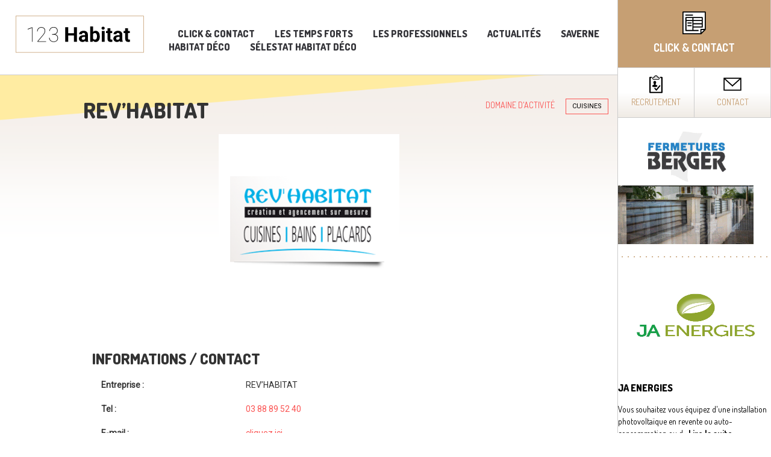

--- FILE ---
content_type: text/html; charset=UTF-8
request_url: https://www.123habitat.fr/exposant/revhabitat/
body_size: 12287
content:
<!DOCTYPE html>
<html lang="fr-FR">
<head>
<!-- Google Tag Manager -->
<script>(function(w,d,s,l,i){w[l]=w[l]||[];w[l].push({'gtm.start':
new Date().getTime(),event:'gtm.js'});var f=d.getElementsByTagName(s)[0],
j=d.createElement(s),dl=l!='dataLayer'?'&l='+l:'';j.async=true;j.src=
'https://www.googletagmanager.com/gtm.js?id='+i+dl;f.parentNode.insertBefore(j,f);
})(window,document,'script','dataLayer','GTM-KKVN97Q');</script>
<!-- End Google Tag Manager -->
<meta charset="UTF-8">
<meta name="viewport" content="width=device-width, initial-scale=1">
<link rel="profile" href="http://gmpg.org/xfn/11">
<link rel="pingback" href="https://www.123habitat.fr/xmlrpc.php">
<meta name='robots' content='index, follow, max-image-preview:large, max-snippet:-1, max-video-preview:-1' />

	<!-- This site is optimized with the Yoast SEO plugin v19.13 - https://yoast.com/wordpress/plugins/seo/ -->
	<title>REV&#039;HABITAT - 123 Habitat</title>
	<link rel="canonical" href="https://www.123habitat.fr/exposant/revhabitat/" />
	<meta property="og:locale" content="fr_FR" />
	<meta property="og:type" content="article" />
	<meta property="og:title" content="REV&#039;HABITAT - 123 Habitat" />
	<meta property="og:url" content="https://www.123habitat.fr/exposant/revhabitat/" />
	<meta property="og:site_name" content="123 Habitat" />
	<meta property="article:modified_time" content="2020-12-07T09:06:39+00:00" />
	<meta property="og:image" content="https://www.123habitat.fr/wp-content/uploads/2017/01/revhabitat.png" />
	<meta property="og:image:width" content="600" />
	<meta property="og:image:height" content="600" />
	<meta property="og:image:type" content="image/png" />
	<meta name="twitter:card" content="summary_large_image" />
	<script type="application/ld+json" class="yoast-schema-graph">{"@context":"https://schema.org","@graph":[{"@type":"WebPage","@id":"https://www.123habitat.fr/exposant/revhabitat/","url":"https://www.123habitat.fr/exposant/revhabitat/","name":"REV'HABITAT - 123 Habitat","isPartOf":{"@id":"https://www.123habitat.fr/#website"},"primaryImageOfPage":{"@id":"https://www.123habitat.fr/exposant/revhabitat/#primaryimage"},"image":{"@id":"https://www.123habitat.fr/exposant/revhabitat/#primaryimage"},"thumbnailUrl":"https://www.123habitat.fr/wp-content/uploads/2017/01/revhabitat.png","datePublished":"2017-01-16T13:58:23+00:00","dateModified":"2020-12-07T09:06:39+00:00","breadcrumb":{"@id":"https://www.123habitat.fr/exposant/revhabitat/#breadcrumb"},"inLanguage":"fr-FR","potentialAction":[{"@type":"ReadAction","target":["https://www.123habitat.fr/exposant/revhabitat/"]}]},{"@type":"ImageObject","inLanguage":"fr-FR","@id":"https://www.123habitat.fr/exposant/revhabitat/#primaryimage","url":"https://www.123habitat.fr/wp-content/uploads/2017/01/revhabitat.png","contentUrl":"https://www.123habitat.fr/wp-content/uploads/2017/01/revhabitat.png","width":600,"height":600},{"@type":"BreadcrumbList","@id":"https://www.123habitat.fr/exposant/revhabitat/#breadcrumb","itemListElement":[{"@type":"ListItem","position":1,"name":"Accueil","item":"https://www.123habitat.fr/"},{"@type":"ListItem","position":2,"name":"Exposants","item":"https://www.123habitat.fr/exposant/"},{"@type":"ListItem","position":3,"name":"REV&rsquo;HABITAT"}]},{"@type":"WebSite","@id":"https://www.123habitat.fr/#website","url":"https://www.123habitat.fr/","name":"123 Habitat","description":"Tout sur la décoration et l&#039;habitat","potentialAction":[{"@type":"SearchAction","target":{"@type":"EntryPoint","urlTemplate":"https://www.123habitat.fr/?s={search_term_string}"},"query-input":"required name=search_term_string"}],"inLanguage":"fr-FR"}]}</script>
	<!-- / Yoast SEO plugin. -->


<link rel="alternate" type="application/rss+xml" title="123 Habitat &raquo; Flux" href="https://www.123habitat.fr/feed/" />
<script type="text/javascript">
window._wpemojiSettings = {"baseUrl":"https:\/\/s.w.org\/images\/core\/emoji\/14.0.0\/72x72\/","ext":".png","svgUrl":"https:\/\/s.w.org\/images\/core\/emoji\/14.0.0\/svg\/","svgExt":".svg","source":{"concatemoji":"https:\/\/www.123habitat.fr\/wp-includes\/js\/wp-emoji-release.min.js?ver=6.1.7"}};
/*! This file is auto-generated */
!function(e,a,t){var n,r,o,i=a.createElement("canvas"),p=i.getContext&&i.getContext("2d");function s(e,t){var a=String.fromCharCode,e=(p.clearRect(0,0,i.width,i.height),p.fillText(a.apply(this,e),0,0),i.toDataURL());return p.clearRect(0,0,i.width,i.height),p.fillText(a.apply(this,t),0,0),e===i.toDataURL()}function c(e){var t=a.createElement("script");t.src=e,t.defer=t.type="text/javascript",a.getElementsByTagName("head")[0].appendChild(t)}for(o=Array("flag","emoji"),t.supports={everything:!0,everythingExceptFlag:!0},r=0;r<o.length;r++)t.supports[o[r]]=function(e){if(p&&p.fillText)switch(p.textBaseline="top",p.font="600 32px Arial",e){case"flag":return s([127987,65039,8205,9895,65039],[127987,65039,8203,9895,65039])?!1:!s([55356,56826,55356,56819],[55356,56826,8203,55356,56819])&&!s([55356,57332,56128,56423,56128,56418,56128,56421,56128,56430,56128,56423,56128,56447],[55356,57332,8203,56128,56423,8203,56128,56418,8203,56128,56421,8203,56128,56430,8203,56128,56423,8203,56128,56447]);case"emoji":return!s([129777,127995,8205,129778,127999],[129777,127995,8203,129778,127999])}return!1}(o[r]),t.supports.everything=t.supports.everything&&t.supports[o[r]],"flag"!==o[r]&&(t.supports.everythingExceptFlag=t.supports.everythingExceptFlag&&t.supports[o[r]]);t.supports.everythingExceptFlag=t.supports.everythingExceptFlag&&!t.supports.flag,t.DOMReady=!1,t.readyCallback=function(){t.DOMReady=!0},t.supports.everything||(n=function(){t.readyCallback()},a.addEventListener?(a.addEventListener("DOMContentLoaded",n,!1),e.addEventListener("load",n,!1)):(e.attachEvent("onload",n),a.attachEvent("onreadystatechange",function(){"complete"===a.readyState&&t.readyCallback()})),(e=t.source||{}).concatemoji?c(e.concatemoji):e.wpemoji&&e.twemoji&&(c(e.twemoji),c(e.wpemoji)))}(window,document,window._wpemojiSettings);
</script>
<style type="text/css">
img.wp-smiley,
img.emoji {
	display: inline !important;
	border: none !important;
	box-shadow: none !important;
	height: 1em !important;
	width: 1em !important;
	margin: 0 0.07em !important;
	vertical-align: -0.1em !important;
	background: none !important;
	padding: 0 !important;
}
</style>
	<link rel='stylesheet' id='wp-block-library-css' href='https://www.123habitat.fr/wp-includes/css/dist/block-library/style.min.css?ver=6.1.7' type='text/css' media='all' />
<link rel='stylesheet' id='classic-theme-styles-css' href='https://www.123habitat.fr/wp-includes/css/classic-themes.min.css?ver=1' type='text/css' media='all' />
<style id='global-styles-inline-css' type='text/css'>
body{--wp--preset--color--black: #000000;--wp--preset--color--cyan-bluish-gray: #abb8c3;--wp--preset--color--white: #ffffff;--wp--preset--color--pale-pink: #f78da7;--wp--preset--color--vivid-red: #cf2e2e;--wp--preset--color--luminous-vivid-orange: #ff6900;--wp--preset--color--luminous-vivid-amber: #fcb900;--wp--preset--color--light-green-cyan: #7bdcb5;--wp--preset--color--vivid-green-cyan: #00d084;--wp--preset--color--pale-cyan-blue: #8ed1fc;--wp--preset--color--vivid-cyan-blue: #0693e3;--wp--preset--color--vivid-purple: #9b51e0;--wp--preset--gradient--vivid-cyan-blue-to-vivid-purple: linear-gradient(135deg,rgba(6,147,227,1) 0%,rgb(155,81,224) 100%);--wp--preset--gradient--light-green-cyan-to-vivid-green-cyan: linear-gradient(135deg,rgb(122,220,180) 0%,rgb(0,208,130) 100%);--wp--preset--gradient--luminous-vivid-amber-to-luminous-vivid-orange: linear-gradient(135deg,rgba(252,185,0,1) 0%,rgba(255,105,0,1) 100%);--wp--preset--gradient--luminous-vivid-orange-to-vivid-red: linear-gradient(135deg,rgba(255,105,0,1) 0%,rgb(207,46,46) 100%);--wp--preset--gradient--very-light-gray-to-cyan-bluish-gray: linear-gradient(135deg,rgb(238,238,238) 0%,rgb(169,184,195) 100%);--wp--preset--gradient--cool-to-warm-spectrum: linear-gradient(135deg,rgb(74,234,220) 0%,rgb(151,120,209) 20%,rgb(207,42,186) 40%,rgb(238,44,130) 60%,rgb(251,105,98) 80%,rgb(254,248,76) 100%);--wp--preset--gradient--blush-light-purple: linear-gradient(135deg,rgb(255,206,236) 0%,rgb(152,150,240) 100%);--wp--preset--gradient--blush-bordeaux: linear-gradient(135deg,rgb(254,205,165) 0%,rgb(254,45,45) 50%,rgb(107,0,62) 100%);--wp--preset--gradient--luminous-dusk: linear-gradient(135deg,rgb(255,203,112) 0%,rgb(199,81,192) 50%,rgb(65,88,208) 100%);--wp--preset--gradient--pale-ocean: linear-gradient(135deg,rgb(255,245,203) 0%,rgb(182,227,212) 50%,rgb(51,167,181) 100%);--wp--preset--gradient--electric-grass: linear-gradient(135deg,rgb(202,248,128) 0%,rgb(113,206,126) 100%);--wp--preset--gradient--midnight: linear-gradient(135deg,rgb(2,3,129) 0%,rgb(40,116,252) 100%);--wp--preset--duotone--dark-grayscale: url('#wp-duotone-dark-grayscale');--wp--preset--duotone--grayscale: url('#wp-duotone-grayscale');--wp--preset--duotone--purple-yellow: url('#wp-duotone-purple-yellow');--wp--preset--duotone--blue-red: url('#wp-duotone-blue-red');--wp--preset--duotone--midnight: url('#wp-duotone-midnight');--wp--preset--duotone--magenta-yellow: url('#wp-duotone-magenta-yellow');--wp--preset--duotone--purple-green: url('#wp-duotone-purple-green');--wp--preset--duotone--blue-orange: url('#wp-duotone-blue-orange');--wp--preset--font-size--small: 13px;--wp--preset--font-size--medium: 20px;--wp--preset--font-size--large: 36px;--wp--preset--font-size--x-large: 42px;--wp--preset--spacing--20: 0.44rem;--wp--preset--spacing--30: 0.67rem;--wp--preset--spacing--40: 1rem;--wp--preset--spacing--50: 1.5rem;--wp--preset--spacing--60: 2.25rem;--wp--preset--spacing--70: 3.38rem;--wp--preset--spacing--80: 5.06rem;}:where(.is-layout-flex){gap: 0.5em;}body .is-layout-flow > .alignleft{float: left;margin-inline-start: 0;margin-inline-end: 2em;}body .is-layout-flow > .alignright{float: right;margin-inline-start: 2em;margin-inline-end: 0;}body .is-layout-flow > .aligncenter{margin-left: auto !important;margin-right: auto !important;}body .is-layout-constrained > .alignleft{float: left;margin-inline-start: 0;margin-inline-end: 2em;}body .is-layout-constrained > .alignright{float: right;margin-inline-start: 2em;margin-inline-end: 0;}body .is-layout-constrained > .aligncenter{margin-left: auto !important;margin-right: auto !important;}body .is-layout-constrained > :where(:not(.alignleft):not(.alignright):not(.alignfull)){max-width: var(--wp--style--global--content-size);margin-left: auto !important;margin-right: auto !important;}body .is-layout-constrained > .alignwide{max-width: var(--wp--style--global--wide-size);}body .is-layout-flex{display: flex;}body .is-layout-flex{flex-wrap: wrap;align-items: center;}body .is-layout-flex > *{margin: 0;}:where(.wp-block-columns.is-layout-flex){gap: 2em;}.has-black-color{color: var(--wp--preset--color--black) !important;}.has-cyan-bluish-gray-color{color: var(--wp--preset--color--cyan-bluish-gray) !important;}.has-white-color{color: var(--wp--preset--color--white) !important;}.has-pale-pink-color{color: var(--wp--preset--color--pale-pink) !important;}.has-vivid-red-color{color: var(--wp--preset--color--vivid-red) !important;}.has-luminous-vivid-orange-color{color: var(--wp--preset--color--luminous-vivid-orange) !important;}.has-luminous-vivid-amber-color{color: var(--wp--preset--color--luminous-vivid-amber) !important;}.has-light-green-cyan-color{color: var(--wp--preset--color--light-green-cyan) !important;}.has-vivid-green-cyan-color{color: var(--wp--preset--color--vivid-green-cyan) !important;}.has-pale-cyan-blue-color{color: var(--wp--preset--color--pale-cyan-blue) !important;}.has-vivid-cyan-blue-color{color: var(--wp--preset--color--vivid-cyan-blue) !important;}.has-vivid-purple-color{color: var(--wp--preset--color--vivid-purple) !important;}.has-black-background-color{background-color: var(--wp--preset--color--black) !important;}.has-cyan-bluish-gray-background-color{background-color: var(--wp--preset--color--cyan-bluish-gray) !important;}.has-white-background-color{background-color: var(--wp--preset--color--white) !important;}.has-pale-pink-background-color{background-color: var(--wp--preset--color--pale-pink) !important;}.has-vivid-red-background-color{background-color: var(--wp--preset--color--vivid-red) !important;}.has-luminous-vivid-orange-background-color{background-color: var(--wp--preset--color--luminous-vivid-orange) !important;}.has-luminous-vivid-amber-background-color{background-color: var(--wp--preset--color--luminous-vivid-amber) !important;}.has-light-green-cyan-background-color{background-color: var(--wp--preset--color--light-green-cyan) !important;}.has-vivid-green-cyan-background-color{background-color: var(--wp--preset--color--vivid-green-cyan) !important;}.has-pale-cyan-blue-background-color{background-color: var(--wp--preset--color--pale-cyan-blue) !important;}.has-vivid-cyan-blue-background-color{background-color: var(--wp--preset--color--vivid-cyan-blue) !important;}.has-vivid-purple-background-color{background-color: var(--wp--preset--color--vivid-purple) !important;}.has-black-border-color{border-color: var(--wp--preset--color--black) !important;}.has-cyan-bluish-gray-border-color{border-color: var(--wp--preset--color--cyan-bluish-gray) !important;}.has-white-border-color{border-color: var(--wp--preset--color--white) !important;}.has-pale-pink-border-color{border-color: var(--wp--preset--color--pale-pink) !important;}.has-vivid-red-border-color{border-color: var(--wp--preset--color--vivid-red) !important;}.has-luminous-vivid-orange-border-color{border-color: var(--wp--preset--color--luminous-vivid-orange) !important;}.has-luminous-vivid-amber-border-color{border-color: var(--wp--preset--color--luminous-vivid-amber) !important;}.has-light-green-cyan-border-color{border-color: var(--wp--preset--color--light-green-cyan) !important;}.has-vivid-green-cyan-border-color{border-color: var(--wp--preset--color--vivid-green-cyan) !important;}.has-pale-cyan-blue-border-color{border-color: var(--wp--preset--color--pale-cyan-blue) !important;}.has-vivid-cyan-blue-border-color{border-color: var(--wp--preset--color--vivid-cyan-blue) !important;}.has-vivid-purple-border-color{border-color: var(--wp--preset--color--vivid-purple) !important;}.has-vivid-cyan-blue-to-vivid-purple-gradient-background{background: var(--wp--preset--gradient--vivid-cyan-blue-to-vivid-purple) !important;}.has-light-green-cyan-to-vivid-green-cyan-gradient-background{background: var(--wp--preset--gradient--light-green-cyan-to-vivid-green-cyan) !important;}.has-luminous-vivid-amber-to-luminous-vivid-orange-gradient-background{background: var(--wp--preset--gradient--luminous-vivid-amber-to-luminous-vivid-orange) !important;}.has-luminous-vivid-orange-to-vivid-red-gradient-background{background: var(--wp--preset--gradient--luminous-vivid-orange-to-vivid-red) !important;}.has-very-light-gray-to-cyan-bluish-gray-gradient-background{background: var(--wp--preset--gradient--very-light-gray-to-cyan-bluish-gray) !important;}.has-cool-to-warm-spectrum-gradient-background{background: var(--wp--preset--gradient--cool-to-warm-spectrum) !important;}.has-blush-light-purple-gradient-background{background: var(--wp--preset--gradient--blush-light-purple) !important;}.has-blush-bordeaux-gradient-background{background: var(--wp--preset--gradient--blush-bordeaux) !important;}.has-luminous-dusk-gradient-background{background: var(--wp--preset--gradient--luminous-dusk) !important;}.has-pale-ocean-gradient-background{background: var(--wp--preset--gradient--pale-ocean) !important;}.has-electric-grass-gradient-background{background: var(--wp--preset--gradient--electric-grass) !important;}.has-midnight-gradient-background{background: var(--wp--preset--gradient--midnight) !important;}.has-small-font-size{font-size: var(--wp--preset--font-size--small) !important;}.has-medium-font-size{font-size: var(--wp--preset--font-size--medium) !important;}.has-large-font-size{font-size: var(--wp--preset--font-size--large) !important;}.has-x-large-font-size{font-size: var(--wp--preset--font-size--x-large) !important;}
.wp-block-navigation a:where(:not(.wp-element-button)){color: inherit;}
:where(.wp-block-columns.is-layout-flex){gap: 2em;}
.wp-block-pullquote{font-size: 1.5em;line-height: 1.6;}
</style>
<link rel='stylesheet' id='contact-form-7-css' href='https://www.123habitat.fr/wp-content/plugins/contact-form-7/includes/css/styles.css?ver=5.7.2' type='text/css' media='all' />
<link rel='stylesheet' id='eeb-css-frontend-css' href='https://www.123habitat.fr/wp-content/plugins/email-encoder-bundle/core/includes/assets/css/style.css?ver=230104-150034' type='text/css' media='all' />
<link rel='stylesheet' id='responsive-lightbox-prettyphoto-css' href='https://www.123habitat.fr/wp-content/plugins/responsive-lightbox/assets/prettyphoto/prettyPhoto.min.css?ver=2.4.3' type='text/css' media='all' />
<link rel='stylesheet' id='cmplz-general-css' href='https://www.123habitat.fr/wp-content/plugins/complianz-gdpr/assets/css/cookieblocker.min.css?ver=6.3.9' type='text/css' media='all' />
<link rel='stylesheet' id='www123habitat-style-css' href='https://www.123habitat.fr/wp-content/themes/www123habitat/style.css?ver=6.1.7' type='text/css' media='all' />
<link rel='stylesheet' id='www123habitat-style-theme-css' href='https://www.123habitat.fr/wp-content/themes/www123habitat/css/main.css?ver=6.1.7' type='text/css' media='all' />
<link rel='stylesheet' id='www123habitat-fontawesome-css' href='https://www.123habitat.fr/wp-content/themes/www123habitat/css/font-awesome.min.css?ver=6.1.7' type='text/css' media='all' />
<link rel='stylesheet' id='www123habitat-jquery-cookiebar-css' href='https://www.123habitat.fr/wp-content/themes/www123habitat/css/jquery.cookiebar.css?ver=6.1.7' type='text/css' media='all' />
<link rel='stylesheet' id='www123habitat-jquery-bxslider-css' href='https://www.123habitat.fr/wp-content/themes/www123habitat/css/jquery.bxslider.css?ver=6.1.7' type='text/css' media='all' />
<link rel='stylesheet' id='www123habitat-jquery-enscroll-css' href='https://www.123habitat.fr/wp-content/themes/www123habitat/css/jquery.enscroll.css?ver=6.1.7' type='text/css' media='all' />
<link rel='stylesheet' id='www123habitat-datetimepicker-css' href='https://www.123habitat.fr/wp-content/themes/www123habitat/css/bootstrap-datetimepicker.min.css?ver=6.1.7' type='text/css' media='all' />
<script type='text/javascript' src='https://www.123habitat.fr/wp-includes/js/jquery/jquery.min.js?ver=3.6.1' id='jquery-core-js'></script>
<script type='text/javascript' src='https://www.123habitat.fr/wp-includes/js/jquery/jquery-migrate.min.js?ver=3.3.2' id='jquery-migrate-js'></script>
<script type='text/javascript' src='https://www.123habitat.fr/wp-content/plugins/email-encoder-bundle/core/includes/assets/js/custom.js?ver=230104-150034' id='eeb-js-frontend-js'></script>
<script type='text/javascript' src='https://www.123habitat.fr/wp-content/plugins/responsive-lightbox/assets/prettyphoto/jquery.prettyPhoto.min.js?ver=2.4.3' id='responsive-lightbox-prettyphoto-js'></script>
<script type='text/javascript' src='https://www.123habitat.fr/wp-includes/js/underscore.min.js?ver=1.13.4' id='underscore-js'></script>
<script type='text/javascript' src='https://www.123habitat.fr/wp-content/plugins/responsive-lightbox/assets/infinitescroll/infinite-scroll.pkgd.min.js?ver=6.1.7' id='responsive-lightbox-infinite-scroll-js'></script>
<script type='text/javascript' id='responsive-lightbox-js-extra'>
/* <![CDATA[ */
var rlArgs = {"script":"prettyphoto","selector":"lightbox","customEvents":"","activeGalleries":"1","animationSpeed":"normal","slideshow":"0","slideshowDelay":"5000","slideshowAutoplay":"0","opacity":"0.75","showTitle":"0","allowResize":"1","allowExpand":"1","width":"1080","height":"720","separator":"\/","theme":"pp_default","horizontalPadding":"20","hideFlash":"0","wmode":"opaque","videoAutoplay":"0","modal":"0","deeplinking":"1","overlayGallery":"1","keyboardShortcuts":"1","social":"0","woocommerce_gallery":"0","ajaxurl":"https:\/\/www.123habitat.fr\/wp-admin\/admin-ajax.php","nonce":"dc7751ff4a","preview":"false","postId":"194","scriptExtension":""};
/* ]]> */
</script>
<script type='text/javascript' src='https://www.123habitat.fr/wp-content/plugins/responsive-lightbox/js/front.js?ver=2.4.3' id='responsive-lightbox-js'></script>
<link rel="https://api.w.org/" href="https://www.123habitat.fr/wp-json/" /><link rel="EditURI" type="application/rsd+xml" title="RSD" href="https://www.123habitat.fr/xmlrpc.php?rsd" />
<link rel="wlwmanifest" type="application/wlwmanifest+xml" href="https://www.123habitat.fr/wp-includes/wlwmanifest.xml" />
<meta name="generator" content="WordPress 6.1.7" />
<link rel='shortlink' href='https://www.123habitat.fr/?p=194' />
<link rel="alternate" type="application/json+oembed" href="https://www.123habitat.fr/wp-json/oembed/1.0/embed?url=https%3A%2F%2Fwww.123habitat.fr%2Fexposant%2Frevhabitat%2F" />
<link rel="alternate" type="text/xml+oembed" href="https://www.123habitat.fr/wp-json/oembed/1.0/embed?url=https%3A%2F%2Fwww.123habitat.fr%2Fexposant%2Frevhabitat%2F&#038;format=xml" />
<style>.post-thumbnail img[src$='.svg'] { width: 100%; height: auto; }</style><style>.cmplz-hidden{display:none!important;}</style></head>

<body data-cmplz=1 class="exposant-template-default single single-exposant postid-194">
<!-- Google Tag Manager (noscript) -->
<noscript><iframe src="https://www.googletagmanager.com/ns.html?id=GTM-KKVN97Q"
height="0" width="0" style="display:none;visibility:hidden"></iframe></noscript>
<!-- End Google Tag Manager (noscript) -->
<div id="page" class="site">

    <header id="masthead" class="site-header" role="banner">
        <div class="container-fluid">
            <div class="center-wrapper flex flex-row flex-nowrap justify-between">

                <div class="site-branding flex-shrink">
                                            <p class="site-title">
                            <a href="https://www.123habitat.fr/" rel="home" title="123 Habitat - Tout sur la décoration et l&#039;habitat">
                                <img src="https://www.123habitat.fr/wp-content/themes/www123habitat/images/logo_123habitat.svg" alt="123 Habitat" />
                            </a>
                        </p>
                                    </div>

                <nav id="site-navigation" class="main-navigation" role="navigation">
                    <button class="menu-toggle" aria-controls="primary-menu" aria-expanded="false"><span class="fa fa-fw fa-bars"></span></button>
                    <div class="menu-menu-principal-container"><ul id="primary-menu" class="menu"><li id="menu-item-1727" class="menu-item menu-item-type-post_type menu-item-object-page menu-item-1727"><a href="https://www.123habitat.fr/click-contact/">Click &amp; Contact</a></li>
<li id="menu-item-85" class="menu-item menu-item-type-post_type_archive menu-item-object-tempsfort menu-item-85"><a href="https://www.123habitat.fr/tempsfort/">Les temps forts</a></li>
<li id="menu-item-12" class="menu-item menu-item-type-post_type menu-item-object-page menu-item-12"><a href="https://www.123habitat.fr/les-professionnels/">Les professionnels</a></li>
<li id="menu-item-1744" class="menu-item menu-item-type-post_type_archive menu-item-object-actu menu-item-1744"><a href="https://www.123habitat.fr/actu/">Actualités</a></li>
<li id="menu-item-2818" class="menu-item menu-item-type-custom menu-item-object-custom menu-item-2818"><a href="https://saverne.123habitat.fr/">Saverne Habitat Déco</a></li>
<li id="menu-item-2820" class="menu-item menu-item-type-custom menu-item-object-custom menu-item-2820"><a href="https://selestat.123habitat.fr/">Sélestat Habitat Déco</a></li>
</ul></div>                </nav>

            </div>
        </div>
	</header>

    
<aside id="secondary" class="widget-area hidden-sm hidden-xs container-fluid" role="complementary">
    <div class="row transversal_func">
        <div class="col-xs-12">
            <a href="http://www.123habitat.fr/click-contact/" class="transversal_btn">
                <div class="icon">
                    <img src="https://www.123habitat.fr/wp-content/themes/www123habitat/images/icon_devis.svg" alt="" />
                </div>
                <div class="label"><strong>Click &amp; Contact</strong></div>
            </a>
        </div>
    </div>

    <div class="row transversal_func">
        <!--
        <div class="col-xs-4">
            <a href="http://www.123habitat.fr/click-contact/" class="transversal_btn">
                <div class="icon">
                    <img src="https://www.123habitat.fr/wp-content/themes/www123habitat/images/icon_devis.svg" alt="" />
                </div>
                <div class="label">Click&nbsp;&amp;<br />Contact</div>
            </a>
        </div>
        <div class="col-xs-4">
            <a href="http://www.123habitat.fr/lexique/" class="transversal_btn">
                <div class="icon">
                    <img src="https://www.123habitat.fr/wp-content/themes/www123habitat/images/icon_lexique.svg" alt="" />
                </div>
                <div class="label">Lexique</div>
            </a>
        </div>
        -->
        <div class="col-xs-6">
            <a href="https://www.123habitat.fr/recrutement/" class="transversal_btn">
                <div class="icon">
                    <img src="https://www.123habitat.fr/wp-content/themes/www123habitat/images/icon_recrutement.svg" alt="" />
                </div>
                <div class="label">Recrutement</div>
            </a>
        </div>
        <div class="col-xs-6">
            <a href="https://www.123habitat.fr/contact/" class="transversal_btn">
                <div class="icon">
                    <img src="https://www.123habitat.fr/wp-content/themes/www123habitat/images/icon_mail.svg" alt="" />
                </div>
                <div class="label">Contact</div>
            </a>
        </div>
    </div>

                    <div class="image_widget widget">
                            <a href="https://www.fermetures-berger.fr" class="img track" target="blank" >
                        <img src="https://www.123habitat.fr/wp-content/uploads/2021/06/320x278Animation2021-2.gif" alt="Fermeture berger" />
                    </a>
        
                </div>
        <hr class="sep"/>
        
                    <div class="decouvrez_widget widget">
    <!-- <div class="title">Découvrez</div> -->
                <a href="https://www.123habitat.fr/exposant/ja-energies/" class="block_link">
            <div class="logo_exposant text-center">
                                <img width="395" height="395" src="https://www.123habitat.fr/wp-content/uploads/2018/01/Capture-d’écran-2018-01-25-à-15.39.53.png" class="attachment-post-thumbnail size-post-thumbnail wp-post-image" alt="JA ENERGIES" decoding="async" loading="lazy" srcset="https://www.123habitat.fr/wp-content/uploads/2018/01/Capture-d’écran-2018-01-25-à-15.39.53.png 395w, https://www.123habitat.fr/wp-content/uploads/2018/01/Capture-d’écran-2018-01-25-à-15.39.53-150x150.png 150w, https://www.123habitat.fr/wp-content/uploads/2018/01/Capture-d’écran-2018-01-25-à-15.39.53-300x300.png 300w" sizes="(max-width: 395px) 100vw, 395px" />                            </div>
            <div class="nom_exposant">JA ENERGIES</div>
            <p class="desc_exposant">Vous souhaitez vous équipez d'une installation photovoltaïque en revente ou auto-consommation ou d... <strong>Lire la suite</strong></p>
        </a>
        <div class="clearer"></div>
            
        <a href="https://www.123habitat.fr/les-professionnels/" class="btn btn-grey btn-list btn-block">Voir la liste complète<br/>des professionnels</a>
</div>

<hr class="sep"/>
        
    </aside>

	<div id="content" class="site-content">


	<div id="primary" class="content-area">
        <main id="main" class="site-main container-fluid" role="main">
            <div class="row bkg2colors">
                <div class="center-wrapper">
                    <div class="navigation">
            <div class="terms_list">
            <span>Domaine d'activité </span>
            <ul class="actu_tags">
                <li><span class="tag big">CUISINES</span></li>            </ul>
        </div>
    
    <!-- <a href="https://www.123habitat.fr/les-professionnels/" class="back_btn"><img src="https://www.123habitat.fr/wp-content/themes/www123habitat/images/arrow_left.svg" alt="Retour"/></a> -->

</div>
<article id="post-194" class="post-194 exposant type-exposant status-publish has-post-thumbnail hentry secteur-cuisines">
    <header class="entry-header">
        <h1 class="entry-title">REV&rsquo;HABITAT</h1>        <div class="logo"><img width="600" height="600" src="https://www.123habitat.fr/wp-content/uploads/2017/01/revhabitat.png" class="attachment-large size-large wp-post-image" alt="" decoding="async" srcset="https://www.123habitat.fr/wp-content/uploads/2017/01/revhabitat.png 600w, https://www.123habitat.fr/wp-content/uploads/2017/01/revhabitat-150x150.png 150w, https://www.123habitat.fr/wp-content/uploads/2017/01/revhabitat-300x300.png 300w" sizes="(max-width: 600px) 100vw, 600px" /></div>
        <div class="intro"></div>
    </header><!-- .entry-header -->

    <div class="entry-content">
            </div><!-- .entry-content -->

    <div class="fiche_contact">
        <div class="row">
            <div class="col-md-12">
                <h2 style="margin-top:0;">Informations / Contact</h2>
                                <div class="row">
                    <div class="col-md-4 fiche_label">Entreprise :</div>
                    <div class="col-md-8">REV&rsquo;HABITAT</div>
                </div>
                <div class="row">
                    <div class="col-md-4 fiche_label">Tel :</div>
                    <div class="col-md-8">
                                            <a href="tel:03 88 89 52 40">03 88 89 52 40</a>
                                        </div>
                </div>
                <div class="row">
                    <div class="col-md-4 fiche_label">E-mail :</div>
                    <div class="col-md-8">
                                            <a href="javascript:;" data-enc-email="ynherag.eriunovgng[at]benatr.se" class="mail-link" data-wpel-link="ignore">cliquez ici</a>
                                        </div>
                </div>
                <br/>
                <div class="row">
                    <div class="col-md-4 fiche_label">Adresse :</div>
                    <div class="col-md-8">
                        9 route de Wimmenau<br/>67340 INGWILLER                        <br/>
                                                <a href="http://maps.google.fr/maps?&q=9+route+de+Wimmenau+67340+INGWILLER&amp;z=12" target="_blank" class="btn btn-primary btn-small" style="padding:4px;font-size:11px">Plan d'accès</a>
                    </div>
                </div>
                <br/>
                <div class="row">
                    <div class="col-md-4 fiche_label">Site internet :</div>
                    <div class="col-md-8">
                                                                        <a href="https://www.revhabitat.net/" target="_blank">www.revhabitat.net/</a>
                                            </div>
                </div>
                                                    <br/>
                    <div class="row">
                        <div class="col-md-4 fiche_label">Sur les réseaux&nbsp;:</div>
                        <div class="col-md-8">
                                                        <a href="https://www.revhabitat.net/" target="_blank" title="Visiter le site web"><span class="fa fa-lg fa-fw fa-globe"></span></a>
                                                                                    <a href="https://www.facebook.com/REVHABITAT-185769474958926/" target="_blank" title="Retrouver REV&rsquo;HABITAT sur Facebook"><span class="fa fa-lg fa-fw fa-facebook"></span></a>
                                                                                                                                        </div>
                    </div>
                
                                                    <div class="row">
                        <div class="col-md-12 text-center">
                            <p>&nbsp;</p>
                            <!-- <a href="http://www.123habitat.fr/click-contact/?exp=194" ... -->
                            <a href="http://www.123habitat.fr/click-contact/" class="btn btn-corail btn-devis">Click &amp; Contact</a>
                        </div>
                    </div>
                            </div>
        </div>
    </div>

    
    
    <!--
        <div class="encart_devis_exp">
        <h2>Entrez en contact dès aujourd'hui</h2>
        <div class="diagonales smalldiag">
            <div class="faq_encart">
                <div class="row">
                    <div class="col-md-8">
                        <p>Entrez en contact dès aujourd'hui grâce à notre outil
                        de mise en relation. Expliquez vos projets et
                        demandez une estimation de vos travaux en ligne.</p>
                    </div>
                    <div class="col-md-4 text-center">
                        <a href="http://www.123habitat.fr/click-contact/?exp=194" class="btn btn-corail btn-devis">Click &amp; Contact</a>
                    </div>
                </div>

            </div>
        </div>
    </div>
        -->

    <footer class="entry-footer">
            </footer><!-- .entry-footer -->
</article><!-- #post-## -->
                </div>
            </div>
		</main><!-- #main -->
	</div><!-- #primary -->


</div><!-- #content -->

<div class="hidden-md hidden-lg">
                        <div class="widget_footer text-center">
                                        <a href="https://www.fermetures-berger.fr" class="img track" target="blank" >
                    <img src="https://www.123habitat.fr/wp-content/uploads/2021/06/320x278Animation2021-2.gif" alt="Fermeture berger" />
                </a>
            
                        </div>
                <hr class="sep" />
    
            

<div class="widget_footer text-center">
    <a href="https://www.123habitat.fr/exposant/ja-energies/" class="img track" target="blank">
        <img src="https://www.123habitat.fr/wp-content/uploads/2018/01/Capture-d’écran-2018-01-25-à-15.39.53.png" />
    </a>
</div>
<div class="clearer"></div>
    
</div>

<footer id="colophon" class="site-footer" role="contentinfo">
    <div class="container">
        <div class="row">
            <div class="col-xs-12 text-center">
                <img src="https://www.123habitat.fr/wp-content/themes/www123habitat/images/logo_123habitat_w.svg" alt="123 Habitat" class="logo" />
            </div>
        </div>
        <div class="row">
            <div class="col-xs-12 footer-menu">
                <div class="menu-pied-de-page-container"><ul id="footer-menu" class="menu"><li id="menu-item-574" class="menu-item menu-item-type-post_type_archive menu-item-object-tempsfort menu-item-574"><a href="https://www.123habitat.fr/tempsfort/">Les Temps forts</a></li>
<li id="menu-item-576" class="menu-item menu-item-type-post_type_archive menu-item-object-exposant menu-item-576"><a href="https://www.123habitat.fr/exposant/">Les professionnels</a></li>
<li id="menu-item-1658" class="menu-item menu-item-type-post_type_archive menu-item-object-agenda menu-item-1658"><a href="https://www.123habitat.fr/agenda/">Évènements Habitat</a></li>
<li id="menu-item-573" class="menu-item menu-item-type-post_type menu-item-object-page menu-item-573"><a href="https://www.123habitat.fr/mentions-legales/">MENTIONS LÉGALES</a></li>
<li id="menu-item-2213" class="menu-item menu-item-type-post_type menu-item-object-page menu-item-2213"><a href="https://www.123habitat.fr/cgv-cgu/">CGV – CGU</a></li>
</ul></div>            </div>
        </div>
        <div class="row">
            <div class="col-xs-12 footer-icon-menu">
                <ul>
                    <!-- <li><a href="http://www.123habitat.fr/click-contact/"><img src="https://www.123habitat.fr/wp-content/themes/www123habitat/images/icon_devis_w.svg" /><br/>Devis</a></li> -->
                    <!-- <li><a href="http://www.123habitat.fr/lexique/"><img src="https://www.123habitat.fr/wp-content/themes/www123habitat/images/icon_lexique_w.svg" /><br/>Lexique</a></li> -->
                    <li><a href="https://www.123habitat.fr/recrutement/"><img src="https://www.123habitat.fr/wp-content/themes/www123habitat/images/icon_recrutement_w.svg" /><br />Recrutement</a></li>
                    <li><a href="https://www.123habitat.fr/contact/"><img src="https://www.123habitat.fr/wp-content/themes/www123habitat/images/icon_mail_w.svg" /><br/>Contact</a></li>
                                        <li><a href="https://www.facebook.com/123Habitat/?ref=bookmarks" target="_blank"><img src="https://www.123habitat.fr/wp-content/themes/www123habitat/images/icon_facebook.svg" /><br/>Facebook</a></li>
                                                                            </ul>
            </div>
        </div>
        <div class="row">
            <div class="col-xs-12 text-center legal">
                TOUS DROITS RÉSERVÉS. &copy; 2026 - 123 Habitat est une marque déposée Média Storming / Equinoxe 2, rue de la Paix 67600 Sélestat            </div>
        </div>
    </div><!-- .site-info -->
</footer><!-- #colophon -->

</div><!-- #page -->


<!-- Consent Management powered by Complianz | GDPR/CCPA Cookie Consent https://wordpress.org/plugins/complianz-gdpr -->
<div id="cmplz-cookiebanner-container"><div class="cmplz-cookiebanner cmplz-hidden banner-1 optin cmplz-bottom cmplz-categories-type-no" aria-modal="true" data-nosnippet="true" role="dialog" aria-live="polite" aria-labelledby="cmplz-header-1-optin" aria-describedby="cmplz-message-1-optin">
	<div class="cmplz-header">
		<div class="cmplz-logo"></div>
		<div class="cmplz-title" id="cmplz-header-1-optin">Gérer le consentement aux cookies</div>
		<div class="cmplz-close" tabindex="0" role="button" aria-label="close-dialog">
			<svg aria-hidden="true" focusable="false" data-prefix="fas" data-icon="times" class="svg-inline--fa fa-times fa-w-11" role="img" xmlns="http://www.w3.org/2000/svg" viewBox="0 0 352 512"><path fill="currentColor" d="M242.72 256l100.07-100.07c12.28-12.28 12.28-32.19 0-44.48l-22.24-22.24c-12.28-12.28-32.19-12.28-44.48 0L176 189.28 75.93 89.21c-12.28-12.28-32.19-12.28-44.48 0L9.21 111.45c-12.28 12.28-12.28 32.19 0 44.48L109.28 256 9.21 356.07c-12.28 12.28-12.28 32.19 0 44.48l22.24 22.24c12.28 12.28 32.2 12.28 44.48 0L176 322.72l100.07 100.07c12.28 12.28 32.2 12.28 44.48 0l22.24-22.24c12.28-12.28 12.28-32.19 0-44.48L242.72 256z"></path></svg>
		</div>
	</div>

	<div class="cmplz-divider cmplz-divider-header"></div>
	<div class="cmplz-body">
		<div class="cmplz-message" id="cmplz-message-1-optin">Nous aimerions utiliser des cookies afin de suivre votre navigation sur 123habitat.fr.<br />
<br />
Cela nous permet de comprendre comment vous utilisez ce site web et donc de vous fournir un service de meilleure qualité.</div>
		<!-- categories start -->
		<div class="cmplz-categories">
			<details class="cmplz-category cmplz-functional" >
				<summary>
						<span class="cmplz-category-header">
							<span class="cmplz-category-title">Fonctionnel</span>
							<span class='cmplz-always-active'>
								<span class="cmplz-banner-checkbox">
									<input type="checkbox"
										   id="cmplz-functional-optin"
										   data-category="cmplz_functional"
										   class="cmplz-consent-checkbox cmplz-functional"
										   size="40"
										   value="1"/>
									<label class="cmplz-label" for="cmplz-functional-optin" tabindex="0"><span class="screen-reader-text">Fonctionnel</span></label>
								</span>
								Toujours activé							</span>
							<span class="cmplz-icon cmplz-open">
								<svg xmlns="http://www.w3.org/2000/svg" viewBox="0 0 448 512"  height="18" ><path d="M224 416c-8.188 0-16.38-3.125-22.62-9.375l-192-192c-12.5-12.5-12.5-32.75 0-45.25s32.75-12.5 45.25 0L224 338.8l169.4-169.4c12.5-12.5 32.75-12.5 45.25 0s12.5 32.75 0 45.25l-192 192C240.4 412.9 232.2 416 224 416z"/></svg>
							</span>
						</span>
				</summary>
				<div class="cmplz-description">
					<span class="cmplz-description-functional">Le stockage ou l’accès technique est strictement nécessaire dans la finalité d’intérêt légitime de permettre l’utilisation d’un service spécifique explicitement demandé par l’abonné ou l’utilisateur, ou dans le seul but d’effectuer la transmission d’une communication sur un réseau de communications électroniques.</span>
				</div>
			</details>

			<details class="cmplz-category cmplz-preferences" >
				<summary>
						<span class="cmplz-category-header">
							<span class="cmplz-category-title">Préférences</span>
							<span class="cmplz-banner-checkbox">
								<input type="checkbox"
									   id="cmplz-preferences-optin"
									   data-category="cmplz_preferences"
									   class="cmplz-consent-checkbox cmplz-preferences"
									   size="40"
									   value="1"/>
								<label class="cmplz-label" for="cmplz-preferences-optin" tabindex="0"><span class="screen-reader-text">Préférences</span></label>
							</span>
							<span class="cmplz-icon cmplz-open">
								<svg xmlns="http://www.w3.org/2000/svg" viewBox="0 0 448 512"  height="18" ><path d="M224 416c-8.188 0-16.38-3.125-22.62-9.375l-192-192c-12.5-12.5-12.5-32.75 0-45.25s32.75-12.5 45.25 0L224 338.8l169.4-169.4c12.5-12.5 32.75-12.5 45.25 0s12.5 32.75 0 45.25l-192 192C240.4 412.9 232.2 416 224 416z"/></svg>
							</span>
						</span>
				</summary>
				<div class="cmplz-description">
					<span class="cmplz-description-preferences">Le stockage ou l’accès technique est nécessaire dans la finalité d’intérêt légitime de stocker des préférences qui ne sont pas demandées par l’abonné ou l’utilisateur.</span>
				</div>
			</details>

			<details class="cmplz-category cmplz-statistics" >
				<summary>
						<span class="cmplz-category-header">
							<span class="cmplz-category-title">Statistiques</span>
							<span class="cmplz-banner-checkbox">
								<input type="checkbox"
									   id="cmplz-statistics-optin"
									   data-category="cmplz_statistics"
									   class="cmplz-consent-checkbox cmplz-statistics"
									   size="40"
									   value="1"/>
								<label class="cmplz-label" for="cmplz-statistics-optin" tabindex="0"><span class="screen-reader-text">Statistiques</span></label>
							</span>
							<span class="cmplz-icon cmplz-open">
								<svg xmlns="http://www.w3.org/2000/svg" viewBox="0 0 448 512"  height="18" ><path d="M224 416c-8.188 0-16.38-3.125-22.62-9.375l-192-192c-12.5-12.5-12.5-32.75 0-45.25s32.75-12.5 45.25 0L224 338.8l169.4-169.4c12.5-12.5 32.75-12.5 45.25 0s12.5 32.75 0 45.25l-192 192C240.4 412.9 232.2 416 224 416z"/></svg>
							</span>
						</span>
				</summary>
				<div class="cmplz-description">
					<span class="cmplz-description-statistics">Le stockage ou l’accès technique qui est utilisé exclusivement à des fins statistiques.</span>
					<span class="cmplz-description-statistics-anonymous">Le stockage ou l’accès technique qui est utilisé exclusivement dans des finalités statistiques anonymes. En l’absence d’une assignation à comparaître, d’une conformité volontaire de la part de votre fournisseur d’accès à internet ou d’enregistrements supplémentaires provenant d’une tierce partie, les informations stockées ou extraites à cette seule fin ne peuvent généralement pas être utilisées pour vous identifier.</span>
				</div>
			</details>
			<details class="cmplz-category cmplz-marketing" >
				<summary>
						<span class="cmplz-category-header">
							<span class="cmplz-category-title">Marketing</span>
							<span class="cmplz-banner-checkbox">
								<input type="checkbox"
									   id="cmplz-marketing-optin"
									   data-category="cmplz_marketing"
									   class="cmplz-consent-checkbox cmplz-marketing"
									   size="40"
									   value="1"/>
								<label class="cmplz-label" for="cmplz-marketing-optin" tabindex="0"><span class="screen-reader-text">Marketing</span></label>
							</span>
							<span class="cmplz-icon cmplz-open">
								<svg xmlns="http://www.w3.org/2000/svg" viewBox="0 0 448 512"  height="18" ><path d="M224 416c-8.188 0-16.38-3.125-22.62-9.375l-192-192c-12.5-12.5-12.5-32.75 0-45.25s32.75-12.5 45.25 0L224 338.8l169.4-169.4c12.5-12.5 32.75-12.5 45.25 0s12.5 32.75 0 45.25l-192 192C240.4 412.9 232.2 416 224 416z"/></svg>
							</span>
						</span>
				</summary>
				<div class="cmplz-description">
					<span class="cmplz-description-marketing">Le stockage ou l’accès technique est nécessaire pour créer des profils d’utilisateurs afin d’envoyer des publicités, ou pour suivre l’utilisateur sur un site web ou sur plusieurs sites web ayant des finalités marketing similaires.</span>
				</div>
			</details>
		</div><!-- categories end -->
			</div>

	<div class="cmplz-links cmplz-information">
		<a class="cmplz-link cmplz-manage-options cookie-statement" href="#" data-relative_url="#cmplz-manage-consent-container">Gérer les options</a>
		<a class="cmplz-link cmplz-manage-third-parties cookie-statement" href="#" data-relative_url="#cmplz-cookies-overview">Gérer les services</a>
		<a class="cmplz-link cmplz-manage-vendors tcf cookie-statement" href="#" data-relative_url="#cmplz-tcf-wrapper">Gérer les fournisseurs</a>
		<a class="cmplz-link cmplz-external cmplz-read-more-purposes tcf" target="_blank" rel="noopener noreferrer nofollow" href="https://cookiedatabase.org/tcf/purposes/">En savoir plus sur ces finalités</a>
			</div>

	<div class="cmplz-divider cmplz-footer"></div>

	<div class="cmplz-buttons">
		<button class="cmplz-btn cmplz-accept">J'accepte</button>
		<button class="cmplz-btn cmplz-deny">Refuser</button>
		<button class="cmplz-btn cmplz-view-preferences">Préférences</button>
		<button class="cmplz-btn cmplz-save-preferences">Enregistrer les préférences</button>
		<a class="cmplz-btn cmplz-manage-options tcf cookie-statement" href="#" data-relative_url="#cmplz-manage-consent-container">Préférences</a>
			</div>

	<div class="cmplz-links cmplz-documents">
		<a class="cmplz-link cookie-statement" href="#" data-relative_url="">{title}</a>
		<a class="cmplz-link privacy-statement" href="#" data-relative_url="">{title}</a>
		<a class="cmplz-link impressum" href="#" data-relative_url="">{title}</a>
			</div>

</div>
</div>
					<div id="cmplz-manage-consent" data-nosnippet="true"><button class="cmplz-btn cmplz-hidden cmplz-manage-consent manage-consent-1">Gérer le consentement</button>

</div><script type='text/javascript' src='https://www.123habitat.fr/wp-content/plugins/contact-form-7/includes/swv/js/index.js?ver=5.7.2' id='swv-js'></script>
<script type='text/javascript' id='contact-form-7-js-extra'>
/* <![CDATA[ */
var wpcf7 = {"api":{"root":"https:\/\/www.123habitat.fr\/wp-json\/","namespace":"contact-form-7\/v1"}};
/* ]]> */
</script>
<script type='text/javascript' src='https://www.123habitat.fr/wp-content/plugins/contact-form-7/includes/js/index.js?ver=5.7.2' id='contact-form-7-js'></script>
<script type='text/javascript' src='https://www.123habitat.fr/wp-content/themes/www123habitat/js/vendor/jquery.cookiebar.min.js?ver=20160407' id='www123habitat-cookiebar-js-js'></script>
<script type='text/javascript' src='https://www.123habitat.fr/wp-content/themes/www123habitat/js/vendor/jquery.bxslider.min.js?ver=20160407' id='www123habitat-bxslider-js-js'></script>
<script type='text/javascript' src='https://www.123habitat.fr/wp-content/themes/www123habitat/js/vendor/enscroll-0.6.2.min.js?ver=20160407' id='www123habitat-enscroll-js-js'></script>
<script type='text/javascript' src='https://www.123habitat.fr/wp-content/themes/www123habitat/js/vendor/moment.min.js?ver=20160407' id='www123habitat-moment-js-js'></script>
<script type='text/javascript' src='https://www.123habitat.fr/wp-content/themes/www123habitat/js/vendor/locale/fr.js?ver=20160407' id='www123habitat-moment-loc-js-js'></script>
<script type='text/javascript' src='https://www.123habitat.fr/wp-content/themes/www123habitat/js/vendor/bootstrap-datetimepicker.min.js?ver=20160407' id='www123habitat-datepicker-js-js'></script>
<script type='text/javascript' src='https://www.123habitat.fr/wp-content/themes/www123habitat/js/vendor/modernizr-2.8.3-respond-1.4.2.min.js?ver=20160609' id='www123habitat-modernizr-js'></script>
<script type='text/javascript' src='https://www.123habitat.fr/wp-content/themes/www123habitat/js/vendor/bootstrap.min.js?ver=20160609' id='www123habitat-bootstrap-js'></script>
<script type='text/javascript' src='https://www.123habitat.fr/wp-content/themes/www123habitat/js/vendor/bootstrap-select.min.js?ver=20160609' id='www123habitat-bootstrapselect-js'></script>
<script type='text/javascript' id='www123habitat-main-js-extra'>
/* <![CDATA[ */
var baseurl = "https:\/\/www.123habitat.fr";
var ajaxInfo = {"url":"https:\/\/www.123habitat.fr\/wp-admin\/admin-ajax.php","nonce":"b66db09e8d"};
/* ]]> */
</script>
<script type='text/javascript' src='https://www.123habitat.fr/wp-content/themes/www123habitat/js/main.js?ver=20160609' id='www123habitat-main-js'></script>
<script type='text/javascript' src='https://www.123habitat.fr/wp-content/themes/www123habitat/js/vendor/navigation.js?ver=20151215' id='www123habitat-navigation-js'></script>
<script type='text/javascript' src='https://www.123habitat.fr/wp-content/themes/www123habitat/js/vendor/skip-link-focus-fix.js?ver=20151215' id='www123habitat-skiplinkfocusfx-js'></script>
<script type='text/javascript' src='https://www.google.com/recaptcha/api.js?render=6LcDcJwUAAAAABRCawTWPirv23O_5H6L0mYifh3x&#038;ver=3.0' id='google-recaptcha-js'></script>
<script type='text/javascript' src='https://www.123habitat.fr/wp-includes/js/dist/vendor/regenerator-runtime.min.js?ver=0.13.9' id='regenerator-runtime-js'></script>
<script type='text/javascript' src='https://www.123habitat.fr/wp-includes/js/dist/vendor/wp-polyfill.min.js?ver=3.15.0' id='wp-polyfill-js'></script>
<script type='text/javascript' id='wpcf7-recaptcha-js-extra'>
/* <![CDATA[ */
var wpcf7_recaptcha = {"sitekey":"6LcDcJwUAAAAABRCawTWPirv23O_5H6L0mYifh3x","actions":{"homepage":"homepage","contactform":"contactform"}};
/* ]]> */
</script>
<script type='text/javascript' src='https://www.123habitat.fr/wp-content/plugins/contact-form-7/modules/recaptcha/index.js?ver=5.7.2' id='wpcf7-recaptcha-js'></script>
<script type='text/javascript' id='cmplz-cookiebanner-js-extra'>
/* <![CDATA[ */
var complianz = {"prefix":"cmplz_rt_","user_banner_id":"1","set_cookies":[],"block_ajax_content":"0","banner_version":"20","version":"6.3.9","store_consent":"","do_not_track":"","consenttype":"optin","region":"eu","geoip":"","dismiss_timeout":"","disable_cookiebanner":"1","soft_cookiewall":"1","dismiss_on_scroll":"","cookie_expiry":"365","url":"https:\/\/www.123habitat.fr\/wp-json\/complianz\/v1\/","locale":"lang=fr&locale=fr_FR","set_cookies_on_root":"0","cookie_domain":"","current_policy_id":"14","cookie_path":"\/","categories":{"statistics":"statistiques","marketing":"marketing"},"tcf_active":"","placeholdertext":"Cliquez pour accepter les cookies de marketing et activer ce contenu","css_file":"https:\/\/www.123habitat.fr\/wp-content\/uploads\/complianz\/css\/banner-{banner_id}-{type}.css?v=20","page_links":{"eu":{"cookie-statement":{"title":"","url":false}}},"tm_categories":"","forceEnableStats":"","preview":"","clean_cookies":""};
/* ]]> */
</script>
<script defer type='text/javascript' src='https://www.123habitat.fr/wp-content/plugins/complianz-gdpr/cookiebanner/js/complianz.min.js?ver=6.3.9' id='cmplz-cookiebanner-js'></script>
<script type='text/javascript' src='https://www.123habitat.fr/wp-content/plugins/complianz-gdpr/cookiebanner/js/migrate.min.js?ver=6.3.9' id='cmplz-migrate-js'></script>
				<script type="text/plain" data-service="google-analytics" async data-category="statistics" data-cmplz-src="https://www.googletagmanager.com/gtag/js?id="></script><!-- Statistics script Complianz GDPR/CCPA -->
						<script type="text/plain" data-category="statistics">window['gtag_enable_tcf_support'] = false;
window.dataLayer = window.dataLayer || [];
function gtag(){dataLayer.push(arguments);}
gtag('js', new Date());
gtag('config', '', {
	cookie_flags:'secure;samesite=none',
	'anonymize_ip': true
});
</script>
<script data-service="google-analytics" data-category="statistics" type="text/plain">

	(function(i,s,o,g,r,a,m){i['GoogleAnalyticsObject']=r;i[r]=i[r]||function(){
		(i[r].q=i[r].q||[]).push(arguments)},i[r].l=1*new Date();a=s.createElement(o),
		m=s.getElementsByTagName(o)[0];a.async=1;a.src=g;m.parentNode.insertBefore(a,m)
	})(window,document,'script','https://www.google-analytics.com/analytics.js','ga');

	ga('create', 'UA-89880219-1', 'auto');
	ga('send', 'pageview');


	var trackOutboundLink = function(url) {
		ga('send', 'event', 'outbound', 'click', url, {
			'transport': 'beacon',
			'hitCallback': function(){document.location = url;}
		});
	}
    /*var _gaq = _gaq || [];
    _gaq.push(['_setAccount', 'UA-89880219-1']);
    _gaq.push(['_setDomainName', '123habitat.fr']);
    _gaq.push(['_trackPageview']);
    (function() {
        var ga = document.createElement('script'); ga.type = 'text/javascript'; ga.async = true;
        ga.src = ('https:' == document.location.protocol ? 'https://ssl' : 'http://www') + '.google-analytics.com/ga.js';
        var s = document.getElementsByTagName('script')[0]; s.parentNode.insertBefore(ga, s);
    })();
    function recordOutboundLink(link, category, action) {
        _gaq.push(['_trackEvent', category, action])
        setTimeout('document.location = "' + link.href + '"', 100);
    }*/
</script>
    </body>
</html>


--- FILE ---
content_type: text/html; charset=utf-8
request_url: https://www.google.com/recaptcha/api2/anchor?ar=1&k=6LcDcJwUAAAAABRCawTWPirv23O_5H6L0mYifh3x&co=aHR0cHM6Ly93d3cuMTIzaGFiaXRhdC5mcjo0NDM.&hl=en&v=PoyoqOPhxBO7pBk68S4YbpHZ&size=invisible&anchor-ms=20000&execute-ms=30000&cb=pnv3f9h2ywx1
body_size: 48648
content:
<!DOCTYPE HTML><html dir="ltr" lang="en"><head><meta http-equiv="Content-Type" content="text/html; charset=UTF-8">
<meta http-equiv="X-UA-Compatible" content="IE=edge">
<title>reCAPTCHA</title>
<style type="text/css">
/* cyrillic-ext */
@font-face {
  font-family: 'Roboto';
  font-style: normal;
  font-weight: 400;
  font-stretch: 100%;
  src: url(//fonts.gstatic.com/s/roboto/v48/KFO7CnqEu92Fr1ME7kSn66aGLdTylUAMa3GUBHMdazTgWw.woff2) format('woff2');
  unicode-range: U+0460-052F, U+1C80-1C8A, U+20B4, U+2DE0-2DFF, U+A640-A69F, U+FE2E-FE2F;
}
/* cyrillic */
@font-face {
  font-family: 'Roboto';
  font-style: normal;
  font-weight: 400;
  font-stretch: 100%;
  src: url(//fonts.gstatic.com/s/roboto/v48/KFO7CnqEu92Fr1ME7kSn66aGLdTylUAMa3iUBHMdazTgWw.woff2) format('woff2');
  unicode-range: U+0301, U+0400-045F, U+0490-0491, U+04B0-04B1, U+2116;
}
/* greek-ext */
@font-face {
  font-family: 'Roboto';
  font-style: normal;
  font-weight: 400;
  font-stretch: 100%;
  src: url(//fonts.gstatic.com/s/roboto/v48/KFO7CnqEu92Fr1ME7kSn66aGLdTylUAMa3CUBHMdazTgWw.woff2) format('woff2');
  unicode-range: U+1F00-1FFF;
}
/* greek */
@font-face {
  font-family: 'Roboto';
  font-style: normal;
  font-weight: 400;
  font-stretch: 100%;
  src: url(//fonts.gstatic.com/s/roboto/v48/KFO7CnqEu92Fr1ME7kSn66aGLdTylUAMa3-UBHMdazTgWw.woff2) format('woff2');
  unicode-range: U+0370-0377, U+037A-037F, U+0384-038A, U+038C, U+038E-03A1, U+03A3-03FF;
}
/* math */
@font-face {
  font-family: 'Roboto';
  font-style: normal;
  font-weight: 400;
  font-stretch: 100%;
  src: url(//fonts.gstatic.com/s/roboto/v48/KFO7CnqEu92Fr1ME7kSn66aGLdTylUAMawCUBHMdazTgWw.woff2) format('woff2');
  unicode-range: U+0302-0303, U+0305, U+0307-0308, U+0310, U+0312, U+0315, U+031A, U+0326-0327, U+032C, U+032F-0330, U+0332-0333, U+0338, U+033A, U+0346, U+034D, U+0391-03A1, U+03A3-03A9, U+03B1-03C9, U+03D1, U+03D5-03D6, U+03F0-03F1, U+03F4-03F5, U+2016-2017, U+2034-2038, U+203C, U+2040, U+2043, U+2047, U+2050, U+2057, U+205F, U+2070-2071, U+2074-208E, U+2090-209C, U+20D0-20DC, U+20E1, U+20E5-20EF, U+2100-2112, U+2114-2115, U+2117-2121, U+2123-214F, U+2190, U+2192, U+2194-21AE, U+21B0-21E5, U+21F1-21F2, U+21F4-2211, U+2213-2214, U+2216-22FF, U+2308-230B, U+2310, U+2319, U+231C-2321, U+2336-237A, U+237C, U+2395, U+239B-23B7, U+23D0, U+23DC-23E1, U+2474-2475, U+25AF, U+25B3, U+25B7, U+25BD, U+25C1, U+25CA, U+25CC, U+25FB, U+266D-266F, U+27C0-27FF, U+2900-2AFF, U+2B0E-2B11, U+2B30-2B4C, U+2BFE, U+3030, U+FF5B, U+FF5D, U+1D400-1D7FF, U+1EE00-1EEFF;
}
/* symbols */
@font-face {
  font-family: 'Roboto';
  font-style: normal;
  font-weight: 400;
  font-stretch: 100%;
  src: url(//fonts.gstatic.com/s/roboto/v48/KFO7CnqEu92Fr1ME7kSn66aGLdTylUAMaxKUBHMdazTgWw.woff2) format('woff2');
  unicode-range: U+0001-000C, U+000E-001F, U+007F-009F, U+20DD-20E0, U+20E2-20E4, U+2150-218F, U+2190, U+2192, U+2194-2199, U+21AF, U+21E6-21F0, U+21F3, U+2218-2219, U+2299, U+22C4-22C6, U+2300-243F, U+2440-244A, U+2460-24FF, U+25A0-27BF, U+2800-28FF, U+2921-2922, U+2981, U+29BF, U+29EB, U+2B00-2BFF, U+4DC0-4DFF, U+FFF9-FFFB, U+10140-1018E, U+10190-1019C, U+101A0, U+101D0-101FD, U+102E0-102FB, U+10E60-10E7E, U+1D2C0-1D2D3, U+1D2E0-1D37F, U+1F000-1F0FF, U+1F100-1F1AD, U+1F1E6-1F1FF, U+1F30D-1F30F, U+1F315, U+1F31C, U+1F31E, U+1F320-1F32C, U+1F336, U+1F378, U+1F37D, U+1F382, U+1F393-1F39F, U+1F3A7-1F3A8, U+1F3AC-1F3AF, U+1F3C2, U+1F3C4-1F3C6, U+1F3CA-1F3CE, U+1F3D4-1F3E0, U+1F3ED, U+1F3F1-1F3F3, U+1F3F5-1F3F7, U+1F408, U+1F415, U+1F41F, U+1F426, U+1F43F, U+1F441-1F442, U+1F444, U+1F446-1F449, U+1F44C-1F44E, U+1F453, U+1F46A, U+1F47D, U+1F4A3, U+1F4B0, U+1F4B3, U+1F4B9, U+1F4BB, U+1F4BF, U+1F4C8-1F4CB, U+1F4D6, U+1F4DA, U+1F4DF, U+1F4E3-1F4E6, U+1F4EA-1F4ED, U+1F4F7, U+1F4F9-1F4FB, U+1F4FD-1F4FE, U+1F503, U+1F507-1F50B, U+1F50D, U+1F512-1F513, U+1F53E-1F54A, U+1F54F-1F5FA, U+1F610, U+1F650-1F67F, U+1F687, U+1F68D, U+1F691, U+1F694, U+1F698, U+1F6AD, U+1F6B2, U+1F6B9-1F6BA, U+1F6BC, U+1F6C6-1F6CF, U+1F6D3-1F6D7, U+1F6E0-1F6EA, U+1F6F0-1F6F3, U+1F6F7-1F6FC, U+1F700-1F7FF, U+1F800-1F80B, U+1F810-1F847, U+1F850-1F859, U+1F860-1F887, U+1F890-1F8AD, U+1F8B0-1F8BB, U+1F8C0-1F8C1, U+1F900-1F90B, U+1F93B, U+1F946, U+1F984, U+1F996, U+1F9E9, U+1FA00-1FA6F, U+1FA70-1FA7C, U+1FA80-1FA89, U+1FA8F-1FAC6, U+1FACE-1FADC, U+1FADF-1FAE9, U+1FAF0-1FAF8, U+1FB00-1FBFF;
}
/* vietnamese */
@font-face {
  font-family: 'Roboto';
  font-style: normal;
  font-weight: 400;
  font-stretch: 100%;
  src: url(//fonts.gstatic.com/s/roboto/v48/KFO7CnqEu92Fr1ME7kSn66aGLdTylUAMa3OUBHMdazTgWw.woff2) format('woff2');
  unicode-range: U+0102-0103, U+0110-0111, U+0128-0129, U+0168-0169, U+01A0-01A1, U+01AF-01B0, U+0300-0301, U+0303-0304, U+0308-0309, U+0323, U+0329, U+1EA0-1EF9, U+20AB;
}
/* latin-ext */
@font-face {
  font-family: 'Roboto';
  font-style: normal;
  font-weight: 400;
  font-stretch: 100%;
  src: url(//fonts.gstatic.com/s/roboto/v48/KFO7CnqEu92Fr1ME7kSn66aGLdTylUAMa3KUBHMdazTgWw.woff2) format('woff2');
  unicode-range: U+0100-02BA, U+02BD-02C5, U+02C7-02CC, U+02CE-02D7, U+02DD-02FF, U+0304, U+0308, U+0329, U+1D00-1DBF, U+1E00-1E9F, U+1EF2-1EFF, U+2020, U+20A0-20AB, U+20AD-20C0, U+2113, U+2C60-2C7F, U+A720-A7FF;
}
/* latin */
@font-face {
  font-family: 'Roboto';
  font-style: normal;
  font-weight: 400;
  font-stretch: 100%;
  src: url(//fonts.gstatic.com/s/roboto/v48/KFO7CnqEu92Fr1ME7kSn66aGLdTylUAMa3yUBHMdazQ.woff2) format('woff2');
  unicode-range: U+0000-00FF, U+0131, U+0152-0153, U+02BB-02BC, U+02C6, U+02DA, U+02DC, U+0304, U+0308, U+0329, U+2000-206F, U+20AC, U+2122, U+2191, U+2193, U+2212, U+2215, U+FEFF, U+FFFD;
}
/* cyrillic-ext */
@font-face {
  font-family: 'Roboto';
  font-style: normal;
  font-weight: 500;
  font-stretch: 100%;
  src: url(//fonts.gstatic.com/s/roboto/v48/KFO7CnqEu92Fr1ME7kSn66aGLdTylUAMa3GUBHMdazTgWw.woff2) format('woff2');
  unicode-range: U+0460-052F, U+1C80-1C8A, U+20B4, U+2DE0-2DFF, U+A640-A69F, U+FE2E-FE2F;
}
/* cyrillic */
@font-face {
  font-family: 'Roboto';
  font-style: normal;
  font-weight: 500;
  font-stretch: 100%;
  src: url(//fonts.gstatic.com/s/roboto/v48/KFO7CnqEu92Fr1ME7kSn66aGLdTylUAMa3iUBHMdazTgWw.woff2) format('woff2');
  unicode-range: U+0301, U+0400-045F, U+0490-0491, U+04B0-04B1, U+2116;
}
/* greek-ext */
@font-face {
  font-family: 'Roboto';
  font-style: normal;
  font-weight: 500;
  font-stretch: 100%;
  src: url(//fonts.gstatic.com/s/roboto/v48/KFO7CnqEu92Fr1ME7kSn66aGLdTylUAMa3CUBHMdazTgWw.woff2) format('woff2');
  unicode-range: U+1F00-1FFF;
}
/* greek */
@font-face {
  font-family: 'Roboto';
  font-style: normal;
  font-weight: 500;
  font-stretch: 100%;
  src: url(//fonts.gstatic.com/s/roboto/v48/KFO7CnqEu92Fr1ME7kSn66aGLdTylUAMa3-UBHMdazTgWw.woff2) format('woff2');
  unicode-range: U+0370-0377, U+037A-037F, U+0384-038A, U+038C, U+038E-03A1, U+03A3-03FF;
}
/* math */
@font-face {
  font-family: 'Roboto';
  font-style: normal;
  font-weight: 500;
  font-stretch: 100%;
  src: url(//fonts.gstatic.com/s/roboto/v48/KFO7CnqEu92Fr1ME7kSn66aGLdTylUAMawCUBHMdazTgWw.woff2) format('woff2');
  unicode-range: U+0302-0303, U+0305, U+0307-0308, U+0310, U+0312, U+0315, U+031A, U+0326-0327, U+032C, U+032F-0330, U+0332-0333, U+0338, U+033A, U+0346, U+034D, U+0391-03A1, U+03A3-03A9, U+03B1-03C9, U+03D1, U+03D5-03D6, U+03F0-03F1, U+03F4-03F5, U+2016-2017, U+2034-2038, U+203C, U+2040, U+2043, U+2047, U+2050, U+2057, U+205F, U+2070-2071, U+2074-208E, U+2090-209C, U+20D0-20DC, U+20E1, U+20E5-20EF, U+2100-2112, U+2114-2115, U+2117-2121, U+2123-214F, U+2190, U+2192, U+2194-21AE, U+21B0-21E5, U+21F1-21F2, U+21F4-2211, U+2213-2214, U+2216-22FF, U+2308-230B, U+2310, U+2319, U+231C-2321, U+2336-237A, U+237C, U+2395, U+239B-23B7, U+23D0, U+23DC-23E1, U+2474-2475, U+25AF, U+25B3, U+25B7, U+25BD, U+25C1, U+25CA, U+25CC, U+25FB, U+266D-266F, U+27C0-27FF, U+2900-2AFF, U+2B0E-2B11, U+2B30-2B4C, U+2BFE, U+3030, U+FF5B, U+FF5D, U+1D400-1D7FF, U+1EE00-1EEFF;
}
/* symbols */
@font-face {
  font-family: 'Roboto';
  font-style: normal;
  font-weight: 500;
  font-stretch: 100%;
  src: url(//fonts.gstatic.com/s/roboto/v48/KFO7CnqEu92Fr1ME7kSn66aGLdTylUAMaxKUBHMdazTgWw.woff2) format('woff2');
  unicode-range: U+0001-000C, U+000E-001F, U+007F-009F, U+20DD-20E0, U+20E2-20E4, U+2150-218F, U+2190, U+2192, U+2194-2199, U+21AF, U+21E6-21F0, U+21F3, U+2218-2219, U+2299, U+22C4-22C6, U+2300-243F, U+2440-244A, U+2460-24FF, U+25A0-27BF, U+2800-28FF, U+2921-2922, U+2981, U+29BF, U+29EB, U+2B00-2BFF, U+4DC0-4DFF, U+FFF9-FFFB, U+10140-1018E, U+10190-1019C, U+101A0, U+101D0-101FD, U+102E0-102FB, U+10E60-10E7E, U+1D2C0-1D2D3, U+1D2E0-1D37F, U+1F000-1F0FF, U+1F100-1F1AD, U+1F1E6-1F1FF, U+1F30D-1F30F, U+1F315, U+1F31C, U+1F31E, U+1F320-1F32C, U+1F336, U+1F378, U+1F37D, U+1F382, U+1F393-1F39F, U+1F3A7-1F3A8, U+1F3AC-1F3AF, U+1F3C2, U+1F3C4-1F3C6, U+1F3CA-1F3CE, U+1F3D4-1F3E0, U+1F3ED, U+1F3F1-1F3F3, U+1F3F5-1F3F7, U+1F408, U+1F415, U+1F41F, U+1F426, U+1F43F, U+1F441-1F442, U+1F444, U+1F446-1F449, U+1F44C-1F44E, U+1F453, U+1F46A, U+1F47D, U+1F4A3, U+1F4B0, U+1F4B3, U+1F4B9, U+1F4BB, U+1F4BF, U+1F4C8-1F4CB, U+1F4D6, U+1F4DA, U+1F4DF, U+1F4E3-1F4E6, U+1F4EA-1F4ED, U+1F4F7, U+1F4F9-1F4FB, U+1F4FD-1F4FE, U+1F503, U+1F507-1F50B, U+1F50D, U+1F512-1F513, U+1F53E-1F54A, U+1F54F-1F5FA, U+1F610, U+1F650-1F67F, U+1F687, U+1F68D, U+1F691, U+1F694, U+1F698, U+1F6AD, U+1F6B2, U+1F6B9-1F6BA, U+1F6BC, U+1F6C6-1F6CF, U+1F6D3-1F6D7, U+1F6E0-1F6EA, U+1F6F0-1F6F3, U+1F6F7-1F6FC, U+1F700-1F7FF, U+1F800-1F80B, U+1F810-1F847, U+1F850-1F859, U+1F860-1F887, U+1F890-1F8AD, U+1F8B0-1F8BB, U+1F8C0-1F8C1, U+1F900-1F90B, U+1F93B, U+1F946, U+1F984, U+1F996, U+1F9E9, U+1FA00-1FA6F, U+1FA70-1FA7C, U+1FA80-1FA89, U+1FA8F-1FAC6, U+1FACE-1FADC, U+1FADF-1FAE9, U+1FAF0-1FAF8, U+1FB00-1FBFF;
}
/* vietnamese */
@font-face {
  font-family: 'Roboto';
  font-style: normal;
  font-weight: 500;
  font-stretch: 100%;
  src: url(//fonts.gstatic.com/s/roboto/v48/KFO7CnqEu92Fr1ME7kSn66aGLdTylUAMa3OUBHMdazTgWw.woff2) format('woff2');
  unicode-range: U+0102-0103, U+0110-0111, U+0128-0129, U+0168-0169, U+01A0-01A1, U+01AF-01B0, U+0300-0301, U+0303-0304, U+0308-0309, U+0323, U+0329, U+1EA0-1EF9, U+20AB;
}
/* latin-ext */
@font-face {
  font-family: 'Roboto';
  font-style: normal;
  font-weight: 500;
  font-stretch: 100%;
  src: url(//fonts.gstatic.com/s/roboto/v48/KFO7CnqEu92Fr1ME7kSn66aGLdTylUAMa3KUBHMdazTgWw.woff2) format('woff2');
  unicode-range: U+0100-02BA, U+02BD-02C5, U+02C7-02CC, U+02CE-02D7, U+02DD-02FF, U+0304, U+0308, U+0329, U+1D00-1DBF, U+1E00-1E9F, U+1EF2-1EFF, U+2020, U+20A0-20AB, U+20AD-20C0, U+2113, U+2C60-2C7F, U+A720-A7FF;
}
/* latin */
@font-face {
  font-family: 'Roboto';
  font-style: normal;
  font-weight: 500;
  font-stretch: 100%;
  src: url(//fonts.gstatic.com/s/roboto/v48/KFO7CnqEu92Fr1ME7kSn66aGLdTylUAMa3yUBHMdazQ.woff2) format('woff2');
  unicode-range: U+0000-00FF, U+0131, U+0152-0153, U+02BB-02BC, U+02C6, U+02DA, U+02DC, U+0304, U+0308, U+0329, U+2000-206F, U+20AC, U+2122, U+2191, U+2193, U+2212, U+2215, U+FEFF, U+FFFD;
}
/* cyrillic-ext */
@font-face {
  font-family: 'Roboto';
  font-style: normal;
  font-weight: 900;
  font-stretch: 100%;
  src: url(//fonts.gstatic.com/s/roboto/v48/KFO7CnqEu92Fr1ME7kSn66aGLdTylUAMa3GUBHMdazTgWw.woff2) format('woff2');
  unicode-range: U+0460-052F, U+1C80-1C8A, U+20B4, U+2DE0-2DFF, U+A640-A69F, U+FE2E-FE2F;
}
/* cyrillic */
@font-face {
  font-family: 'Roboto';
  font-style: normal;
  font-weight: 900;
  font-stretch: 100%;
  src: url(//fonts.gstatic.com/s/roboto/v48/KFO7CnqEu92Fr1ME7kSn66aGLdTylUAMa3iUBHMdazTgWw.woff2) format('woff2');
  unicode-range: U+0301, U+0400-045F, U+0490-0491, U+04B0-04B1, U+2116;
}
/* greek-ext */
@font-face {
  font-family: 'Roboto';
  font-style: normal;
  font-weight: 900;
  font-stretch: 100%;
  src: url(//fonts.gstatic.com/s/roboto/v48/KFO7CnqEu92Fr1ME7kSn66aGLdTylUAMa3CUBHMdazTgWw.woff2) format('woff2');
  unicode-range: U+1F00-1FFF;
}
/* greek */
@font-face {
  font-family: 'Roboto';
  font-style: normal;
  font-weight: 900;
  font-stretch: 100%;
  src: url(//fonts.gstatic.com/s/roboto/v48/KFO7CnqEu92Fr1ME7kSn66aGLdTylUAMa3-UBHMdazTgWw.woff2) format('woff2');
  unicode-range: U+0370-0377, U+037A-037F, U+0384-038A, U+038C, U+038E-03A1, U+03A3-03FF;
}
/* math */
@font-face {
  font-family: 'Roboto';
  font-style: normal;
  font-weight: 900;
  font-stretch: 100%;
  src: url(//fonts.gstatic.com/s/roboto/v48/KFO7CnqEu92Fr1ME7kSn66aGLdTylUAMawCUBHMdazTgWw.woff2) format('woff2');
  unicode-range: U+0302-0303, U+0305, U+0307-0308, U+0310, U+0312, U+0315, U+031A, U+0326-0327, U+032C, U+032F-0330, U+0332-0333, U+0338, U+033A, U+0346, U+034D, U+0391-03A1, U+03A3-03A9, U+03B1-03C9, U+03D1, U+03D5-03D6, U+03F0-03F1, U+03F4-03F5, U+2016-2017, U+2034-2038, U+203C, U+2040, U+2043, U+2047, U+2050, U+2057, U+205F, U+2070-2071, U+2074-208E, U+2090-209C, U+20D0-20DC, U+20E1, U+20E5-20EF, U+2100-2112, U+2114-2115, U+2117-2121, U+2123-214F, U+2190, U+2192, U+2194-21AE, U+21B0-21E5, U+21F1-21F2, U+21F4-2211, U+2213-2214, U+2216-22FF, U+2308-230B, U+2310, U+2319, U+231C-2321, U+2336-237A, U+237C, U+2395, U+239B-23B7, U+23D0, U+23DC-23E1, U+2474-2475, U+25AF, U+25B3, U+25B7, U+25BD, U+25C1, U+25CA, U+25CC, U+25FB, U+266D-266F, U+27C0-27FF, U+2900-2AFF, U+2B0E-2B11, U+2B30-2B4C, U+2BFE, U+3030, U+FF5B, U+FF5D, U+1D400-1D7FF, U+1EE00-1EEFF;
}
/* symbols */
@font-face {
  font-family: 'Roboto';
  font-style: normal;
  font-weight: 900;
  font-stretch: 100%;
  src: url(//fonts.gstatic.com/s/roboto/v48/KFO7CnqEu92Fr1ME7kSn66aGLdTylUAMaxKUBHMdazTgWw.woff2) format('woff2');
  unicode-range: U+0001-000C, U+000E-001F, U+007F-009F, U+20DD-20E0, U+20E2-20E4, U+2150-218F, U+2190, U+2192, U+2194-2199, U+21AF, U+21E6-21F0, U+21F3, U+2218-2219, U+2299, U+22C4-22C6, U+2300-243F, U+2440-244A, U+2460-24FF, U+25A0-27BF, U+2800-28FF, U+2921-2922, U+2981, U+29BF, U+29EB, U+2B00-2BFF, U+4DC0-4DFF, U+FFF9-FFFB, U+10140-1018E, U+10190-1019C, U+101A0, U+101D0-101FD, U+102E0-102FB, U+10E60-10E7E, U+1D2C0-1D2D3, U+1D2E0-1D37F, U+1F000-1F0FF, U+1F100-1F1AD, U+1F1E6-1F1FF, U+1F30D-1F30F, U+1F315, U+1F31C, U+1F31E, U+1F320-1F32C, U+1F336, U+1F378, U+1F37D, U+1F382, U+1F393-1F39F, U+1F3A7-1F3A8, U+1F3AC-1F3AF, U+1F3C2, U+1F3C4-1F3C6, U+1F3CA-1F3CE, U+1F3D4-1F3E0, U+1F3ED, U+1F3F1-1F3F3, U+1F3F5-1F3F7, U+1F408, U+1F415, U+1F41F, U+1F426, U+1F43F, U+1F441-1F442, U+1F444, U+1F446-1F449, U+1F44C-1F44E, U+1F453, U+1F46A, U+1F47D, U+1F4A3, U+1F4B0, U+1F4B3, U+1F4B9, U+1F4BB, U+1F4BF, U+1F4C8-1F4CB, U+1F4D6, U+1F4DA, U+1F4DF, U+1F4E3-1F4E6, U+1F4EA-1F4ED, U+1F4F7, U+1F4F9-1F4FB, U+1F4FD-1F4FE, U+1F503, U+1F507-1F50B, U+1F50D, U+1F512-1F513, U+1F53E-1F54A, U+1F54F-1F5FA, U+1F610, U+1F650-1F67F, U+1F687, U+1F68D, U+1F691, U+1F694, U+1F698, U+1F6AD, U+1F6B2, U+1F6B9-1F6BA, U+1F6BC, U+1F6C6-1F6CF, U+1F6D3-1F6D7, U+1F6E0-1F6EA, U+1F6F0-1F6F3, U+1F6F7-1F6FC, U+1F700-1F7FF, U+1F800-1F80B, U+1F810-1F847, U+1F850-1F859, U+1F860-1F887, U+1F890-1F8AD, U+1F8B0-1F8BB, U+1F8C0-1F8C1, U+1F900-1F90B, U+1F93B, U+1F946, U+1F984, U+1F996, U+1F9E9, U+1FA00-1FA6F, U+1FA70-1FA7C, U+1FA80-1FA89, U+1FA8F-1FAC6, U+1FACE-1FADC, U+1FADF-1FAE9, U+1FAF0-1FAF8, U+1FB00-1FBFF;
}
/* vietnamese */
@font-face {
  font-family: 'Roboto';
  font-style: normal;
  font-weight: 900;
  font-stretch: 100%;
  src: url(//fonts.gstatic.com/s/roboto/v48/KFO7CnqEu92Fr1ME7kSn66aGLdTylUAMa3OUBHMdazTgWw.woff2) format('woff2');
  unicode-range: U+0102-0103, U+0110-0111, U+0128-0129, U+0168-0169, U+01A0-01A1, U+01AF-01B0, U+0300-0301, U+0303-0304, U+0308-0309, U+0323, U+0329, U+1EA0-1EF9, U+20AB;
}
/* latin-ext */
@font-face {
  font-family: 'Roboto';
  font-style: normal;
  font-weight: 900;
  font-stretch: 100%;
  src: url(//fonts.gstatic.com/s/roboto/v48/KFO7CnqEu92Fr1ME7kSn66aGLdTylUAMa3KUBHMdazTgWw.woff2) format('woff2');
  unicode-range: U+0100-02BA, U+02BD-02C5, U+02C7-02CC, U+02CE-02D7, U+02DD-02FF, U+0304, U+0308, U+0329, U+1D00-1DBF, U+1E00-1E9F, U+1EF2-1EFF, U+2020, U+20A0-20AB, U+20AD-20C0, U+2113, U+2C60-2C7F, U+A720-A7FF;
}
/* latin */
@font-face {
  font-family: 'Roboto';
  font-style: normal;
  font-weight: 900;
  font-stretch: 100%;
  src: url(//fonts.gstatic.com/s/roboto/v48/KFO7CnqEu92Fr1ME7kSn66aGLdTylUAMa3yUBHMdazQ.woff2) format('woff2');
  unicode-range: U+0000-00FF, U+0131, U+0152-0153, U+02BB-02BC, U+02C6, U+02DA, U+02DC, U+0304, U+0308, U+0329, U+2000-206F, U+20AC, U+2122, U+2191, U+2193, U+2212, U+2215, U+FEFF, U+FFFD;
}

</style>
<link rel="stylesheet" type="text/css" href="https://www.gstatic.com/recaptcha/releases/PoyoqOPhxBO7pBk68S4YbpHZ/styles__ltr.css">
<script nonce="YfGUpWr23uSW4nJhMIRhlg" type="text/javascript">window['__recaptcha_api'] = 'https://www.google.com/recaptcha/api2/';</script>
<script type="text/javascript" src="https://www.gstatic.com/recaptcha/releases/PoyoqOPhxBO7pBk68S4YbpHZ/recaptcha__en.js" nonce="YfGUpWr23uSW4nJhMIRhlg">
      
    </script></head>
<body><div id="rc-anchor-alert" class="rc-anchor-alert"></div>
<input type="hidden" id="recaptcha-token" value="[base64]">
<script type="text/javascript" nonce="YfGUpWr23uSW4nJhMIRhlg">
      recaptcha.anchor.Main.init("[\x22ainput\x22,[\x22bgdata\x22,\x22\x22,\[base64]/[base64]/[base64]/bmV3IHJbeF0oY1swXSk6RT09Mj9uZXcgclt4XShjWzBdLGNbMV0pOkU9PTM/bmV3IHJbeF0oY1swXSxjWzFdLGNbMl0pOkU9PTQ/[base64]/[base64]/[base64]/[base64]/[base64]/[base64]/[base64]/[base64]\x22,\[base64]\x22,\x22wrTCszzDijhrCsKsw6rDuMK6wrJyCDjDvw3DpMKFwpRLwqQlw6VVwr8iwpsKeBDCtRFbZjcuCsKKTF3DgsO3KUTCm3MbN3Ryw44lwqDCoiE/wrIUEQzCtTVhw6DDkzVmw5XDrVHDjyEWPsOnw4XDhmU/wrbDtG9Nw7VFJcKTdsK0c8KUOMKAM8KfHU9sw7NVw7bDkwkWPCAQwrHCtsKpOBNdwq3Dq0g5wqk5w6TCgDPCswbCqhjDicONcMK7w7NawpwMw7gVG8OqwqXCt0McYsOmcHrDg2/[base64]/Cn8KkPsOkPsKzw4J5Q2rCjg3Clkp3wqx6A8Kyw47DvsKgAcKnSnLDo8OOScODDsKBFW/Ci8Ovw6jCghbDqQVcwrIoasKGwpAAw6HCt8OpCRDCscOgwoEBFDZEw6E2TA1Aw6ZPdcOXwrHDscOsa0EfCg7DtMKAw5nDhGbCo8OeWsKWAn/DvMKYM1DCuAdmJSVmVcKTwr/[base64]/Dl1vDvsOYwrfDsMK/HcKhRG5Iw6nDvzQEOsKMwpkzwopAw4xvMQ0hWsK1w6ZZDBd8w5p2w47Dmn4JVsO2dTAwJHzCtU3DvDN/woNhw4bDi8OWP8KIfV1AesOZBsO8wrYIwol/Ei7DijlxMsKfUG7CtCDDucOnwoglUsK9R8O9wptGwplGw7bDrARzw4gpwop3U8OqEEsxw4LCr8K5MhjDg8O9w4p4wrx/w5s0WWbDuk3Di3LDjy8OAwNQZsKGAMOJw4IdKzbDvMKRwrfCgsKyKlrDtifCh8OWGsO7LQ3CnMO7w6Y2w71+wp3DrFw/woHDgjjClcKUwoRUARdhw7wFwofDjsKLbyDDvS7CnMKJQ8O6TGUJwqHDlQTCgREfQ8Ogw454fMOWQk1ewoEaVsO1f8KoSMOhJ2cWwqEQwozDm8O2wqDDs8OhwrZawqHDtcKrGcOnUcO/HU3ClF/DokjCuFMLwqvDocOew5Uxwq/Cg8K1AMOIwqd3w7PCpsKUw4XDqMKswqLDiH/CvAzDu11qJMKgPMKBR1BRwqpqwqpKwo3DnsO+JUzDvk1QSMKHRRLDmgE4MsOwwrHCtsORwrbCqsOxJm/DgsK5w6kow4DDi27CtjwNwqXDin5kwp/CtMORbMKlwrzDqcKwJBgQw4jCjmU+NcKFwooVfMOHw7sAd1pdAMOvcMKcRHDDil1OwohNw4/[base64]/wrIofcOOw6l6bsK1SWFXw70gwrDCjMOAw4NFwoM+w407enDCmcKHwpXCgsOvwrkvO8K/wqbDk3IFwpLDmsOtworDvHMPLcKuwrAIXnsLVsOEwp7DpsOVwqp+SHFUw5MCwpLDgwrCjQIhIcOsw6PCmC3CkMKWQsOFYsOvwr9PwrFlLSABw5vCm3zCk8OadMO3w4x6w7t7CcOJw6ZQw6fDlypyEQUqantaw4FRWsKrw65JwqrCvcOWwq4SwofDsCDClsOdwo/DtWPCixgtw593NWfDvh9bw4vDtRDCsj/[base64]/YXfCogfDm1vCuBRKbcO2B8O5wqrDicObwpVgwpUffWJBGcOIwrEcFMKlezDChsKTTUzDj2o0W2d8NFLCsMKHwoUgDj7Cv8KnVX/Dui7CtcKlw5t/DMORwo3Ck8KVZsOIGkfDrMKRwp0Mw53CkMKdw43DmFPCnE91w5wFwoYkw67ChMKRwqvCpcOHRsKuL8O8w64RwoPDsMKqwp5Xw6zCvnpbPMKeJsOOQH/CjMKSNlfCv8Osw6YKw5xAw4MvF8O1QcK4w5g+w7PColrDksKpwrXCiMOGGykRw4cPRMKaKsKfQcKfU8OlaQfCnx0HwpPDgcO9wq/Cgmo5UMKldWk2VMOhw6Z8woBWBlnDmSxxw6Fdw6HCv8K8w5wsBcOuwovCqcO9d0TCu8Khwp0Zw4ZMwp8HJsKswq5dw7cvVxjDhw7DqMKTw7cfwp0gw5/DkcO8LcKdFVnDiMO2SMKoK2TDi8KONiLDgFF2bRXDlDvDhW5dZMOXGsOlwoHDsMKnOMOpwo4GwrYIdk1Pwrsnw5LCkMOTUMK9w5cQwrY7G8KdwpvDmsKzwq4EEMORw5dww4zDoFvCjsO2wp7CqMKhw7pdB8KFWcKLwrPDqRXCmsKrwoI/[base64]/VD7CnMKrw5jDscOdw4bCksOYbcO/[base64]/[base64]/DiMOpNcKyYMOKwp/CvhIOwrHCusK+BsKDDBHDnnYVwqnDh8K/[base64]/DmMOmw57ClcOrwoQKNcOXYcODLcKawq/DnBo1woFAwoLDtHwlT8OfYsKXVx7ChXEEE8KwwqLDoMOVHj4GJVrCrUTCuHPDnWQnFcKiR8O4ak3Cg1LDnAvDnFLDvcOsU8O8wqLCrsO8wqVGIT/DkMKCFcO0wpfCjsKHOMKhQAR8TnXDmcOgP8OxPFYMw691w5XCtjIOw67ClcKowp0Bwpk3fm5qXSBXw5wxwqHCrnUXQMKyw7fCkCcIPlnDsSxWUsKvbMOULTTDisOYwpUiAMKjGwcHw4E8w4/DncO6FxPDt1bDn8KjOmIUwqHCnMOcw5PCu8Orw6bCqn8Yw6zCnRPCicKUKidqHjxRwpPDisOzwpfDmsK0w7cZSR1jb00nwp3CtXfDuWfCn8Oww4zDu8KgT3PDl13CmcORw7TDrsKPwp0GDD/[base64]/RlfCl8KZLsKKwqJAGU8iecKjw7dqwpB+DsK/[base64]/[base64]/[base64]/Cg8Oxwr7CgMOtNTYIdl3CsHpjw4nCliDCq8K9EsOjCMOvdmJTAsKawrHDkMK7w4VMN8OGXsKAfcODdcOMw69zwoAVwq7CuwgSw5/DqyF+w67CmBc3wrTCkVBZKSZIR8Orw6YpA8OXAsOpN8KFJsOmVDIhwrRDVwvDpcOgw7PDvGzDsw8yw5ZSa8KlO8KUwrDDlEBLRMKOw4HCuWJ1wpvCssK1wr5Uw5rDlsOCKizDicOufSN/w5HCtcKKwok3wrsVwo7Dkyokw57DvEUlwr/CtcOhKsOCwqIBYMOjwq5aw45sw4LDtsO5wpRcZsOUwrjClsO2w4EvwqTCkcO+wp/[base64]/CqcK8wqrDgh/DsMOKwrR5w79SfsOmTsKTw5LCqcKoZB3CscO7w4HCj8OsCyfCrArDhCtRwpsswq/[base64]/[base64]/CiMOww4rCnFkccsKtw6YkT8KME2A/fFoewq0ZwohYwpbDk8KhFMOzw7XDs8O2SDYtBHnCu8OCwrQbw59ewpHDomXCmMKRwoNXwqvCnwDDlMOKCEFBF1PDucO7ShYQw6zDqlLCssOEw7BGGHAOwqwxAcKyZMORwrAQwqUdRMK/w7fClcKVH8Kewr5AIQjDjSp7IcKTXA/CmGN4wofCjFhUw7BBD8OKfV7Cg3nDssOFQ2fChl8Mw50QecKdC8K/UmcianDClWjCuMKxYHrDgGHDgH1WO8KFwo8vw7fCi8ONRXdmXElKFcK9w7LDrsORwrLDknhawqBxYXvCucO2L1vCmsOnw747c8OiwqjCtkY7A8KrAHfDhgPCs8Kjfy5iw7Z+QkXDqCwbwobColnCix0Gw6RNwqvDi0cqVMOsXcK5w5Yvwqg0w5Arwr3Ci8OTwqDCkm/CgMOAH1nDm8O0OcKPZUzDqUAPwpYbIcKFw4LCncOjw7d8wrVWwpVKfhbDsCLCilQRw6nDocO2bsOuCHspw5QKw6TCqcKqwozCucKlw4TCt8KGwoF4w6QKA28Dw6YvZcOnw4zDqEpBHRxIV8KbwqnCg8OzH1/Dum3DswokNMK8w6rDtMKowonCoEwMwqbCgMO6WcOBwqEiNh7CusOlTQkCwqzDkRLDvWFYwoV/[base64]/CmChWwqLCrcOSX8OJw6XDhsKIw7ccX0rCvTzCkMKuwovCjQASwrI/RsOzw6XCnsKbw4XDnMKzf8KANcKEw7TCkcOZw5PCiVnCoEBjwozCggvCv3p9w7XChh5mwrjDjWpqwr7Cjz3Dg1DDrMOPH8KrO8OgYMOow4RqwrjDsXfCmsOLw5Yxw4wKEgEowqd/[base64]/w5TDrcOlXsOaG8OrREzCoMOMbx96w4l5R8KpPMO1wp/DhzUJPVHDixIVw4hzwpBbbiAdIsK0RcKvwr8Aw58Ow5Z7cMKHw6pgw5NqH8KkJcKewpgHw4vCvsOIHyFTBx/DgcOSwqrDpMODw6TDu8KjwpNPI1jDj8OEecO7w6/[base64]/aWzDkjYIwrrDu8K+w7nCtMOjw4VKWHckfFwpVyjCusOsUWMjwo/Cml3DmjwYwp5NwqY+wonCo8OpwpoIwqjCvMKHwqjDiCjDpQXDrg5jwqFKF03ClsKTw7jChsOBwpvCp8ORUMKLScOyw7PCu0jCqMKZwrhewoTCmyRbw7fDhMOhLTAkw7/[base64]/wofCh3dVVUHDm8Okw7PCoDtjZ8O2wq3CosOGYCnDusK0w58NTMKvw7sncMOqw7UaYsOuZx3CoMOvPMObUQvDkTpiw74gXVLCs8K/wqXDi8Obwq/DrcOUQE0IwoPDlcKEwqQ2SXHDg8OmeUvDhMOWUFfDr8OUw5QAasOAMsKCwqkSb0nDpMKLw7XDkHTCn8OEw4rChHDCrMK4wrwvVkJ8AVB3wr7Du8OwbT3DuhYEacOtw6x9w4AQw716GGfCgsO1R1/CsMKUPMOtw6bDuxZjw6DDvmJlwrxPwqfDgRLDpcKWwopASsKbwr/Dr8KTw77CkcK9wphxERrDmAwIaMKgw7LCgMO7w7TDjMK0wqvCksKTJsKZTWHCrcKnwrtCWgVpBMOQY3fChMK0w5HCncOadcOgwqzCkV7Ck8KTwr3CgRRdw5TCsMO4D8OyM8KVUXZ1S8KicWcsIHnCsjZ1w65YfB9yCMKLw5nDv3DCuFHCksO/W8O4OcO1wqjCicKKwrbCi3Uvw51Qw78FVWYewprDkcK7H2oRTcOPwqJxQsK1wqvCjS/DlMKGKcKXesKaccKQBsKXw5AUw6EIwpBMw5BAwoBIVRHDjFTClkpGwrMTw74geSfCtcKlwoDDvsOFFG/[base64]/CoMOCw7LCnHfDgmbCisOwwp7Ci8Kxw5UXwrHDusOWw5jCnjlzEMKywpLDrMKHw7YvfcKmwoLDisKDwogdJcK+LCLCrAw3w73CusOOfhvDpDt6w49xez9vdmTCqcOFQzcuw79owocDVz5KfG46w5/DjsKBwr9zw5cGL2sHdMKuPzBcOcKxwpfCtcKnG8OTY8O/wonDp8KJNcKYGsK8wpZIwoc+woHDm8KwwrsGw41/w5bDlsK1FcKtf8KEVwrDgsKww5QPCQbCp8OCOC7Dg2PDtTHCrHozLBPDtgvCnllfLhVHUcOON8ODw5AtYmPCugRDOcK3cTsGwqoYw6jDv8KtL8KwwqnCiMKqw5VHw4xVE8KnL1/[base64]/w4kTfDDDssKFEVQMw4DCr8Ktw5rCkMOrOsONw4JnaRTDqsObSHxhw6zCqnbCo8KFw57Dm3/[base64]/DocK7MHDDhmhOVRUPQsORw5AqworDgUrDisKFVMOEZsOOG2V/[base64]/wq9kw6BhK1zClcOSwrXCn8OKwrrDu8KYwqDDuWjDnMKyw4d5wrEWwq/DmRHCnSfCjHsXc8O+wpdww77DskvDgUrCm2AOO3/CjV/DtV1Uw7ZAeB3Cr8KqwqDCr8OawoVKWsO7NMOqL8O/QsKzwpcww6gzDcONw5sLwpjDk3cSLsOLfcOnGMKJEx3CrsKRChzCu8KKwrnCoULDuykuRcO1wp/CkywkXildwoLDqMO5wq4nw7scwpzCuTI8wozDi8O2wqlRP1HDpcOzEGNPTmbDi8KgwpYKwqkoSsKSUUbCqnQUdcK2w6LDk0FYLmMPwrXCsRdcw5YcwqTCvjXCh187Y8KZU1jCgsKIwooxYjjDpznCrjtZwr/DocK0ZMOIw5xZw4nChcK3O3cAGMKJw4LCrcK/[base64]/w5jDtcOJeH0lw4PDl8OcOwgaWMKIbQ/DgD0TwrXDjVNaMMO9w7kPMB7Doydaw73DuMKWwrINw6EXwqXDl8Oxw71vTWjDqxRwwrFCw6bChsOtLMKpw4rDkMKaIzJXwp97PMKaXQ/CokUqVEPCsMK2TUzDv8Klw4/Dphp2wofCjMOBwpMjw43CpcO3w5jCj8KDMsK8b3NEQMOgwohWXkjCvcK+wp/[base64]/CvcOZAsKaTcKPMjzCmsOXwprDgl9LL8OUPMKbw6jDtRPDlMOxwpPCocKFaMKvw43CnsOCwrPDqQoqPcKxbcOIIB4NYMOcHy/[base64]/TcOmIQ46cD3DmsODwpIIbm3Cs0vDs0XClMOobcOFwrodV8O/[base64]/CuiXCrxYIwqPCni3CoMOienTDg8K7amLCgsKgDkVJw6PDoMOGwqzDpcOJGV0eQcKIw4ZKaGZ9wrs4K8KUd8KOw6l0esKmCxwnXMOyNMKIw7nClsO2w6sVRcOUCyzCiMOGBRnCjcK/[base64]/GjLCpsK/KcOcw4bCkU3CnMOOw4/[base64]/OcKBbiJZSH1cf8OXGsO5csOAw5tZAxtbwq/[base64]/[base64]/w7tbw7lTeMOaw41MBsKad28NRsOxwoxuw73CmA1vSC9Uw6pMwrbCtmhXwp/DscKFeS0EI8K5H0/Csx3CocKXdcOjLErDiHTCtcKIGsKRwqlVw4DCjsKbLULCm8KuSHxNwrtrETTDvwvDggDDgQLCqUN0wrItw5l7wpV7w4I4woPDm8KyZ8Ojc8KUwp/[base64]/wrBXw6nChmPCs8K5b3FuWcKjO1VAGXnDvE1PIMKSw64OWsKzY1HCjjAycATDjsO7w6/DrcKTw4PCj0XDrsKQQmHCs8OJwrzDg8KSw5wDIXkew6Rhf8OFwrNSw6oxIsKlLyrCvMKJw5DDjsOCwpTDkw5kw60jO8OGw47DoC/[base64]/CqMOzw53DnMKkADsTwozDnwsvBMK7w7bCtD82Lg/DjsKrwro3w6zCmGluIcOqw6HCiWrCt1Vkw5LChsO4w4HCmsOvw6lCfMOkXnxMSsKBYQJOKDNZw4nDpwtmwq8NwqsXw43DoywQwpzDpB4rwpRtwqNeVmbDo8KpwrYqw51/PBNiw61pw7nCoMKmPSJqMWvDqXzCjsKXwrLDtwBWwpksw5jDtDHDr8KRw4jDh3lrw4tNw5sqWsKZwoHDszfDsXsRRnNnwrHCuDHDvSvCmz1Wwq7Cjg3CuW4Zw4wLw6rDih/CuMKNVcKDwpLDksO2w4wdFTxEw4ppN8K4wpTCi0fCgsKgw688wrrChsK6w63CpnlEwo/[base64]/[base64]/[base64]/CmsKONMOjw7XDlcKpw65Pw550ZQxEwosECzfCpWrDgMOVEFvCqFjDjUEdeMOvwqTCo1M/wrPDj8KbH1Qsw5zDiMOtJMKQBzzDhQvCnREJwpF+YyjCmcKxw4oKdFPDqwHDp8K0NUzCssKtCAItAMK7KkJHwrfDncKGYGQOw7grTyNKw4IwBy/Dm8KNwroHDcO6w4fCksOeKiDCtsOOw5XDsQvDtMOxw7A7w7E0fi3CjsKtfMOAVRjDssKiK2HDicOYwqQqfCAaw5I6PU9/VMOkwoF5w5nCu8OMw7VnSyLCgWEwwrhXw4gqw5Q+w6Ibw6fCusOvw7giR8KKMwrDjMKtw6RMwrzDgzbDrMOtw7hgFzVWwonDscKow4dtJA9Qw5HCoUnCv8O9WMKvw4jCiF9/wqdhw4YdwonCrsKSw6hcT3LDuzPDiCvDhcKOEMKywosVw6/[base64]/wqXDl8OzHsKEwqBVOhbDr8OdFyh/MVRkCnkuMlzDi8OGW3Qiw5tqwpswEzROwpvDusOAaUpHYsKUWR5NYikufcO9c8O7CMKSW8KKwoUGw65fwr1Owrxiwq0RR1YQRnJSwrdJISLDkcOMw7JEwqjDuFXDuWjCgsOdw7PCqh7CqsOMXsKNw5gZwrHCtm0eP1Y5P8KoaRgfFsKHNcKRPFnCgzLDocKsfjJ/[base64]/wrbCsXBlNcObw5JYwp7Ck8KLWcKcGDnClQzCo17Dn2c8OsKpfyzCtsKfwo1ywro0a8K7woDCuTPCtsODE0XDtVIkEMKlXcK+IW/CjSnDr1vDgmI0Z8K7wpXDhQdjM0hSUjtAUmxpw5MhHQLDhlrDg8Knw7XCkTM1RWfDjjkIIXPCqsOFw6keS8KXZF8kwqBvUnZnw5nDtsO0w6bCgykSwpppXDlFwp9Gw4/CrgR8wr1ZE8KDwovCl8O2w4AcwqpPBMKdw7XDicKHPMKiwpvDg3jDmhXCpcOvwrnDvDoQGg9bwrLDsCDDoMKKDX3DsCZWw5jDhgfCvikXw5cKwpjDtsOGw4VLw5PDv1LDpcOdwqxhEQUBw6xzO8KRw7fCjFPDgU3CkR3CscOmw6EhwonDncKKwpTCsjh1QcO3wp/[base64]/CpHVZK8OgacO1O8OPw4/CsXxxasKQLMOfQWDCpAbDv3/DkQJmVXfCpxYEw5TDjADCk3IYWcKnw4LDrMOnw7rCoxI7BcOZFxUAw5Vfw5HDuyHCrMOqw70Zw53DhMONJMKiHMKiFcOnbcOmwo9XYMObSjQlfsK9wrTDvcOfwqjDusKYw7zCh8OeAhlAOAvCqcK1FnNzVEEjfTgBw4/ClsObQhLCtcKcbkvCvGYXwotaw7vDtsKIw6FuWsORwocUARzCk8OHwpRsHUDCnCdJw4/DjsO1wrbCpmjDpEXDmsOEwpwgw5J4ZAQZwrfCphHDscOqwr5yw4/CqMOUY8OowrdvwptOwqHCrlDDm8OTLWHDjMOXw7/DusOMRMKxw55mwqslTko5bwZ5GD7DqnhgwpUrw6nDj8KGw6DDrMO9CMO1wpAQZ8KafMOlw4TCki5ICjTCgCfDrXjDisOiw5HDusOgw4pNwpc+JirDnFPDpV3CnkzDr8Kcw6pyFcK9wqBTfcOLHMOzAsKbw7nClMK9w499wodlw7/DpR0fw4R8wp7DoAtQRsOrQsOxw4vDiMOIejkiwqXDpDNLQT9qEQjDlcKXeMKkTi4RHsOHX8KbwojDpcOmw4vDlsKLWjbCjsKRXMKyw5XCgcKwJnfDi2hxw7TCl8KmGg/Dm8OQw57DuEXCmMO5U8O5XcOpXMOHw6rCqcOfCcO2wqd+w5Z9BcOgw5JCwqw1elhzw6dOw4jDlcOdwpZ7wpnCpsOiwqVEw63Dg1DDpMOqwr/Dk04WZsKNw5jDi39Gw4JlfcO5w6Q8XMKgCyApw48AaMOVAxdDw5gTw6BxwodGdzB1HAXDq8OxXQfChzULw6bDr8KXw5XCrGDDtEzCr8KCw64Vw6jDg21gIsOgw6ohw57CjD/[base64]/DnFLCn0rDoz9vKcKtwoDCij7CuWAvQQ/CrAk3w47CvcOyD0Ilw69bwo4QwpbCucOOw5Epw7gsw6nDpsKAIcO+dcKNP8K+wpjCucKswp0SUcOsUUJQw4HDr8KuaEA6KXx5a2xKw6XCrHEkGSMuTWbDkxLDjwrCk1Ezwq/DhR8Tw4nCkwfCp8OGw5w2fRMxMsKcIVvDm8KRwpI9SCfCiFEww6DDpMKtBsOzFgzDsx4Iwr0yw5I9MMOJPcOPw4PCvMOzwppUMwt2VwPDpjTDoC/Dq8OLw5cJa8KhwprDmy8sMVXDsl/[base64]/DnsORVcKaZQDCocK9w784w5EGw6/[base64]/DgH0ow70FJTvCvcOPYhNERlvCrMOTYgPDmyDDnh9jfilTwqDDo1rDg2gNwpDDmRxrwq4CwrM+JcOgw4E6LE3DpsKFw6R/ACMsPMOqw53CrmsTbWLDvzjCk8Otwrpew7/Do27Dq8OKZMOHwrTCmsOKw75cwph9w5bCn8O3woESw6ZPwobCm8KfDcOiY8OwSkVIdMOFw7XDr8KNEcKwwobDkVfDkcKvESXDtMOpVCdQwoQgdMOZFcKMOsOEZcOIwobDszEewrJ7w75OwrM1wp/DmMORwpnDn2zDrlfDuDh4Q8OOQcOywqlBw4/[base64]/CgMKKw7TDiybDusOHwpV/Ak/DkcKBw4PDrzFfw7FLDDXDvwo1QsOPw5XDn31Yw5J3JmLDqMKaLml+TCcfw5fCisO8QHnDozB2w6kgw77CisOITcKRJcKsw6FQw4t4NsK+wqzClsKqUC/Ch13Dty87wqvClWNHFsK3bXh2PmpswpTCpMK3DTdIHj/ChMKrwoJxw5fCgcOFXcOsRcOuw6jCjg5aOVPCsAQUwoRsw5fDjMOYBQRRwrfDgHlVw57DssOmVcKyLsKDWgUuw7bDkSnDjgTCoGctBMK0wrZHJyQUwp0PbyvCoT1OdMKOw7LDrx9zw73CmTjCh8KbwrHDhzHDtcKmPsKMwqnChQbDpMOvwr/[base64]/DlcK6JcOsBMOVw5TCmTd2WcKtwq93EXbCshTCozHDkcKEwrZLIkLCpsKhwpTDmgVXfcOtw7fDk8KDZ0/DiMOrwoo7MldXw51Sw5fDt8OYEsOyw7LClMO0w5sAw6MYwqJVwpHCmsKybcOhMULCjcKrGXpnAi3CjSJjMCHCqsKwFcOVwoQIwoxsw55Yw6XCk8K/wpggw6/ClsKsw71Mw4/DisKDwo5nGsKSM8K8UcKUSWR8VhLDjMK9cMKiwpbDk8Osw63CgGAcwrXCmV4fHlXCv1vDsHDCnMKAUgPCicKONwAfw7nDjMKjwphwDcOQw7I2w7QIwogeLAxHR8K9wrBqwqLChXzDpcKTMzPCpC/Do8ODwp1KUE9kKh3Ci8OyGcOmXsKUSsOcw7Y2wpfDjMOCFcO+wp9+EsO7Bl7DiTd/wq3Cs8OYw5wWw6HCr8OiwpctfsOERcKpE8O+V8K2HjDDsilrw55iwonDpC4mwrfCmcOjworCqhYrVsOCwoRFXF50w6Rpw4F+HcKrUcKJw4nDlA8YQMK+Nz3DlTAmwrBwGnHDpsK2w505w7TCn8K5CAQSwqxMLgBIwrJfDcKdwrJBT8O+wq3Cg1JuwqPDjsO1wqk/[base64]/w7vDvcOvRMOwwqptM8KfflfCtsOHw5vCvWfCuGpIw6HCisO1w4EPSWhCD8K9MhHDiT/CmWYfwpPDlcOyw5jDoDbCoyReKjVqRcOLwpccAcKFw4lGwoRPHcOewpHDlMOTw7U7wovCsQJTBDfCqMO6w4hTX8O8w4nDsMKGwq/CkFB1w5FDQBB4Sl4Vwp1Hwo9fwolDOMKPTMO9w4DDo25/C8Oxw4DDvcOzMHVtw6PCmA3DqmXDsiLDvcKzSgZ7F8O7ZsOOw4hsw5LChnzCisOJw7jCvMOAw5ACU0FHbcOrADrDl8OPMj1jw5EGwq3Dp8O7w7rCu8OVwrXCoCpTw4PCl8KRwrB0wpLDrAdewr3Di8K2w55ww4gjKcKPQMOOw7fDix1fbSMkwqPCg8OrwrHCin/DglHDt3vCvljCrzbDgQoAwpIKSAzCjsKHw4zCr8K/wpp+PALCk8Kew6LDuERRL8KTw6bCpiJ8woVtIXxywoAoDGzDimERwqsPIHhiwoXChXYYwppnN8KQWxTDn33Ct8KXw53Dh8KATcKfwr4Swp3CgcK0wpl4D8Oywp7CisK9QsKoXT/[base64]/DhcK8K8KAwqMVw7DDu8O9wo7DinZ+WMKow7TDgl/DnMOkw4YRwphrwpvCkMOVwq3CmDVlw51EwpVLwpvDvC/DgFpmYXtHNcKjwrsvY8OMw7fClkHDp8ODw5RrZcO6c3PDpsO1GDgDEwokwoEnwrlTdh/DusOsRhDDh8KYPgUDwpddVsOIw5rConvCgQrCq3bDpsKUwrrDvsO9dMKDE3jDn3YRw55BUMOuw6gAw6wIDsOvBhjCrMOPYsKYw57CusKuRUo9CMKmwo/Di1JwwoXCr2LChcO+FsKDFyvDpiDDoC7CjMONNWDDhiQxwoJfGkZYC8Kew6FoIcK8w7jCs3HCuy7Dg8Krw5jCoWhFw5vDuV5UC8OHwpTDhj/CnD9Tw5XCihsPwqvCh8K6T8OnQMKJw4/CtHB5TyrDhmR9w6VnWS3DgQk0wpfCiMO5aX4zwphcwqt4wrgNwq49MsO2dMKTwq9ww7wXHG7DgnB9AcK8wqXDqDZVwpg8wqnDvsOVK8KeO8OyLFMOwp8awo7CusOtecK6K2tqIMO/HTjCvULDt33DoMKXb8ODwp08MMOJwozCqEYfw6vDtsO7bsKFwrXCugjCl2NYwqZ4w6oxwqE6wqQww7luZMKfZMKhw7nDhMOJIMKhORzDiisQUsOxwoHDi8O/[base64]/I13DiRAYIxjClTA5w6HDncOBRznDtDoVw73CjsKJw67Cg8KjPHJIJRYyHcKNwpcmPMOoPXx4w6AHw7zCkT7DsMOKw7MiY0VJwo5Rw6Fpw43CkC/Cn8O6w5o+wpdrw5TCindSFHrDgSrCm2pjNSk8SMK0woZMTsKQwp7CvMKpCsOawrnClMKwNRxRERPDq8Kuw59MPkXDpH8UfxEGJMO4NA7CtcK3w7oUSiRtQQ/[base64]/Cj2/[base64]/DpsOSw7zDoMOLwq/DlsOuJAEpbQoBw7s0L8O1N8KXfxUYfBFTw7rDucOVwqFbwpLDqj8pwqU5w77CpSHDklJqwqXDllPCiMK+SnFZfRjDosKqTMO8w7cLdsKow7PDojvCi8O0CcOhJ2LDlS8gw4jCsjnDl2Uoa8KAwr7DuzLCucOoecKPdGg9ZsOow6UwJSzCmj/CnndhIcOxEsOlw4nDliPDqMKdGDzDtCPCv2cnKMK7woTCo0LCqTPCiFjDu1DDiUbCmz11DRHCksK4D8OVwqTCmMOsYyYcwrLDhMOzw7c5EDtKOcKlwpx5MMOCw4puw6zChsK6GWQjwpXCvTsuw5bDghttwqUUwpd/THLCp8Ohw47CtsKXeT7CvgvCgcKwZsO6w4Q/[base64]/[base64]/CgcK8wrPCoMO3ScOdw70LSsKdwq06wqXCmXgNwqhJwq/DjSDCsng3GcOOV8OMST0wwpYYdcObFMOZJixNJEjDvA3DrELCsBHDncOGNsOOwr3Dm1B6wqcuH8KRUALDvMOrwp59TW1Dw4QIw65mZsOawos2HDLDpxBow59pwqo7CUMzw6PClsOEAknDqALCoMKDJMKmHcKSYxF5Q8O4w7/DoMO5wr1QacKmw6ZRKD8xVgXDs8OWwq5hwqorbMKvw6oELFxbIR/[base64]/[base64]/[base64]/DtcORw7rCqsKwJsO2wo3DnUJQw6ZCM8Ktw4XDqVh3S1/[base64]/w784IDfChMKXZy0BwqszVMOUEMOBwoLDscKxakNnwoMdwogOMsOqw4AbN8K5w79xa8KiwpNfRMOxwqAmI8KCWMOfGMKJH8Oda8OKFyvCsMKQw71jwofDlgXDkG3CgsKqwqIXW3NyK2fDjMKXwpnDqDTDlcKxesKxQiAoHsKswqVyJsKjwo1XSsObwqFhZMOPa8O/w4YQK8KhBsOywpjCgH5rwos3UXzDmUbClcKHw6/DqWYaG2zDscO5wogpw6DCvMOsw5vDq1HCoxM9OkZ8K8OBwoJbUMOcw4HCrsKuYMKtOcK9wrZnwq/Ds0PCj8K5QCgPQjnCr8K0CcOsw7fDjsKuah3CrgDDv0pPw4TCo8Oaw6ckwrzCvm/[base64]/Cr8OawofDtUvDvcO9HMKAw7/ChChMfBAdHhPCgcKGwodpwpxswq4iNMOdLMK1wpDDrQrClVsUw7JNDW7DpsKKw7dndlhsFcKKwpYPasOYUxNww74dw59CBTnCnMO5w4DCrMO9KAJHw57DkMKBwojDgRfDk2nDqXbCv8OIwpEEw6M/w7TDrBfCh20ywrEnND3DlsKzJRnDsMKxbh7CsMOXY8KdVhXCrsKTw7/[base64]/CognCrSpGw4cPEcKfw4jDqcKie8K4w5jCtsOBwq1tSzXDpsKEwrnCjsKMWQrDrmZZwqvDij47w4rCiHXCi29XYmp2X8ORHQNkR2/[base64]/[base64]/w57DtsOtfsOXw4vDucK0I27Dh8KQE8KuLsKzwo9aeMK9NWLCq8KFVifDhcOAw7LDvcKDbMO7w6XDs0TCssO9esKbw6UjCSvDu8OeFsOiw7VgwoVewrYEFsK/DF9UwrMpw6MsLcOhw4vDoU5ZZcOsVHVcw4LDsMKZwp8Dwr1kw4Avwq3CtsKRT8OmT8KgwqZIwo/CtFTCpcKOOEJ7YMOxNcKNDXQLWD7Dn8OIbcO/w5QjM8OGwr5/wppKwodoa8KSwofCi8O9wq9JHsKvZcO+TQ/DgcKtwqHDt8K2wobCikttB8K/wrzCmTcVw4LDpcOpL8O+w7zDnsOlSHJFw7TCniITwojCj8K+dl0YTMOwTG/CpMOWwpfCjSliHsKsXnbDo8K1US0GRMKlbE9WwrHCl3ktwoV0FHvCiMKWw6zDvsKewrvDocONL8Ofw4/[base64]/DiDtCwpfDmsOoBDEfw4B1wr/CscKkwqQRJMKmwpEdwqXCs8OLBMKCO8Kvw54JMD3CpMO0w6FfIwrDsWDCrz9Nw5/CrFECwr7CncOrLMKADjpDwqXDocK1flLDr8K6KUjDjE/DjA/Dpj8basORAsKES8Ojw481w40xw6HDh8ORworDojzCt8OKwqg0w6rDrEfCnXxqLzMEMDrCucKtwqMGHcO3woIKwp1Sw4ZYd8Kbw5PDgcOabiwoJcKVwpICw7fCjShTbMK1RGHCv8KnNsKsdMOlw5VVwpN6XcOZHsKmE8OPwp/DrcKJw5HDhMOIJjPCkMOAwrogwoDDpUlEwrdQwpHDozkuwrzCpnhXwrLDssKfGQQ8FMKFwrduKXHDm0/DgMKlwqUzwrHCmlnDtMKdw7QIeQsrwpEGw4DCr8KrXcKqwqTDjsKlw5cYw5nChsOAwokpdMK6wqoawpDCkBM3TjQiw4DCj0snw5/DkMKKPsOjw41fTsOcbMO5wo0OwrzDiMO5wq3Dl0PDmATDq3XDqg7Ch8KYUGLDq8KAw7Ezel3DpGDCmSLDry3Dkg8rwofCv8KjBl4FwqkKw4nDiMKJwr85DsK/f8K8w4UUwqt/[base64]/Cv8OGPMKqCHjConhow5lpcR3CoC0bBsKtwr7Dh0HDkzRwAcKvXyLCsCvCh8KuScO1wrHCnHEDA8OlFsKcwr5KwrPDpHPDuzlgw67Dp8KqbsO5AMONw7Njw4xocMOFXQZww4w0USHCm8KHw79IRMKswrHDnk5bcsOOwq7DmcOBw6HCmUkYcMOMOsKWw7dhNHAawoA/wrLDi8K7wrQuVTnDngjDjMKfw4VDwrVfwoXCkS5NNsOSWA9hw6fDk1TDhMKuw5IRwovCpsOyf0cEZcKawpvDhcK3PMODw5Jlw4d3w4ZNLcOLw6TCgMOTw5LDgsOuwqMOOsOsP3/Dhg51w7sWw4BVGcKuNid3MinCqcKLZyNOAkMkwrYkw5nCvmTCmmRuw7ENL8OWHcOhwrxMQ8O+KWsDwonCssK8b8K/wo/[base64]\\u003d\\u003d\x22],null,[\x22conf\x22,null,\x226LcDcJwUAAAAABRCawTWPirv23O_5H6L0mYifh3x\x22,0,null,null,null,1,[21,125,63,73,95,87,41,43,42,83,102,105,109,121],[1017145,420],0,null,null,null,null,0,null,0,null,700,1,null,0,\[base64]/76lBhnEnQkZnOKMAhmv8xEZ\x22,0,0,null,null,1,null,0,0,null,null,null,0],\x22https://www.123habitat.fr:443\x22,null,[3,1,1],null,null,null,1,3600,[\x22https://www.google.com/intl/en/policies/privacy/\x22,\x22https://www.google.com/intl/en/policies/terms/\x22],\x22e47Cn7ZvqZzoSMZUngesWAJWNbY3KNp53CrZSnEBjCs\\u003d\x22,1,0,null,1,1768988270742,0,0,[73,144],null,[95,96,130],\x22RC-7bqlGGkXwWmYNQ\x22,null,null,null,null,null,\x220dAFcWeA79jYPA6VKj9ttZNZiVhWAmnYVmuR98qG0pyXHjRT_Yriw0sUSKynd88FFS2a574fGbH-3txqpnq3E2WyxIkAuITy2xZA\x22,1769071070847]");
    </script></body></html>

--- FILE ---
content_type: text/css
request_url: https://www.123habitat.fr/wp-content/themes/www123habitat/style.css?ver=6.1.7
body_size: 1386
content:
/*
Theme Name: 123Habitat
Theme URI: http://www.studio-atlantic.com/
Author: Luc DIDIER / Maryse PELLETIER
Author URI: http://www.studio-atlantic.com
Description: Thème Wordpress pour 123Habitat.fr
Version: 1.0.0
Text Domain: www123habitat
Tags:
*/
/*--------------------------------------------------------------
# Alignments
--------------------------------------------------------------*/
.alignleft {
    display: inline;
    float: left;
    margin-right: 1.5em;
}

.alignright {
    display: inline;
    float: right;
    margin-left: 1.5em;
}

.aligncenter {
    clear: both;
    display: block;
    margin-left: auto;
    margin-right: auto;
}
.archive .actu_tags li a {
    margin:0 3px 0 0;
}

.clfl {
    overflow: auto;
}

/*--------------------------------------------------------------
# Offres d'emploi en page d'accueil
# Journées exceptionnelles
--------------------------------------------------------------*/

.flrow {
    align-items: stretch;
    display: flex;
    flex-direction: row;
    flex-wrap: wrap;
    justify-content: flex-start; /*space-between */
}

.center-wrapper.recrut_container {
    margin: 0 auto 15px auto;
}

.recrut_container h2 {
    margin-left: 15px;
}

.site-content {
    padding-bottom: 3rem;
}

.site-content .diagonales.recrut {
    margin: 0;
}

.flrow article,
.single .center-wrapper .flrow article,
.page .center-wrapper .flrow article
{
    background-color: #FFF;
    border: 1px solid #CCC;
    display: flex;
    flex-direction: column;
    padding: 10px;
}

.flrow article .entry-content {
    flex-grow: 1;
}

.flrow article h2 {
    font-size: 18px;
    margin-left: 0;
}

.flrow article footer a {
    align-self: flex-end;
    background-color: #C69F73;
    color: #FFF;
    display: block;
    font-weight: bold;
    padding: 10px 20px;
    text-align: center;
    text-transform: uppercase;
}

.single .center-wrapper article .post_thumbnail.article-footer-img {
    margin-top: 5rem;
}

/* Added by KBLR, 2021-01 */
.flex {
    display: flex;
    flex-wrap: wrap;
}

.flex-col {
    flex-direction: column;
}

.flex-row {
    flex-direction: row;
}

.w-100 {
    width: 100%;
}

.archive {
  --gap: 5px;
  margin: calc(-1 * var(--gap));
  width: calc(100% + calc(2 * var(--gap)));
}

.archive > * {
    margin: var(--gap);
}

.flex-w-100 {
    width: calc(100% - calc(2 * var(--gap)));
}

.flex-grow,
.flex-grow-1 {
    flex-grow: 1;
}

.flex-grow-0 {
    flex-grow: 0;
}

.flex-shrink {
    flex-shrink: 1;
}

.flex-nowrap {
    flex-wrap: nowrap;
}

.justify-between {
    justify-content: space-between;
}

.justify-end {
    justify-content: flex-end;
}

.order-0 {
    order: 0;
}

.order-1 {
    order: 1;
}

.ph-15 {
    padding-left: 15px;
    padding-right: 15px;
}

.dropdown-menu.inner li:last-of-type {
    margin-bottom: 20px;
}

.grecaptcha-badge {
    visibility: hidden;
}

@media (max-width: 432px) {
    .exposants thead {
        display: none;
    }

    .exposants tbody tr {
        display: flex;
        flex-direction: column;
        flex-wrap: wrap;
    }

    .exposants tbody td:nth-of-type(1),
    .exposants tbody td:nth-of-type(2),
    .exposants tbody td:nth-of-type(5) {
        border: 0;
        flex-grow: 1;
    }

    .exposants tbody td:nth-of-type(5) {
        border-bottom: 1px solid #CCC;
    }

    .exposant_name {
        text-align: center;
    }

    .exposant_selectable .select_mark,
    .exposant_selectable .select_mark a {
        width: 100% !important;
    }
}

@media (max-width: 768px) {
    .exposants thead th:nth-of-type(3),
    .exposants thead th:nth-of-type(4),
    .exposants tbody td:nth-of-type(3),
    .exposants tbody td:nth-of-type(4) {
        display: none;
        width: 0;
        height: 0;
        opacity: 0;
        visibility: collapse;
    }
}

@media (min-width: 640px) {
    .s\:flex-col {
        flex-direction: column;
    }

    .s\:flex-row {
        flex-direction: row;
    }

    .s\:w-1\/2 {
        width: 50%;
    }

    .s\:flex-w-1\/2 {
        width: calc(50% - calc(2 * var(--gap)));
    }

    .s\:w-1\/3 {
        width: 33.3333%;
    }

    .s\:flex-grow-0 {
        flex-grow: 0;
    }

    .s\:order-0 {
        order: 0;
    }

    .s\:order-1 {
        order: 1;
    }
}

@media (min-width: 992px) {
    .m\:flex-col {
        flex-direction: column;
    }

    .m\:flex-row {
        flex-direction: row;
    }

    .m\:w-1\/3 {
        width: 33.3333%;
    }

    .m\:flex-w-1\/3 {
        width: calc(33.3333% - calc(2 * var(--gap)));
    }
}

@media (min-width: 1024px) {
    .l\:flex-col {
        flex-direction: column;
    }

    .l\:flex-row {
        flex-direction: row;
    }

    .l\:w-1\/3 {
        width: 33.3333%;
    }

    .l\:flex-w-1\/3 {
        width: calc(33.3333% - calc(2 * var(--gap)));
    }
}


--- FILE ---
content_type: text/css
request_url: https://www.123habitat.fr/wp-content/themes/www123habitat/css/jquery.cookiebar.css?ver=6.1.7
body_size: 368
content:
#cookie-bar {background:#111111; height:auto; line-height:24px; color:#eeeeee; text-align:center; padding:10px 0;font-size:14px;-moz-box-shadow: 0px 0px 10px 0px rgba(0,0,0,0.3);-webkit-box-shadow: 0px 0px 10px 0px rgba(0,0,0,0.3);-o-box-shadow: 0px 0px 10px 0px rgba(0,0,0,0.3);box-shadow: 0px 0px 10px 0px rgba(0,0,0,0.3);}
#cookie-bar.fixed {position:fixed; top:0; left:0; width:100%;}
#cookie-bar.fixed.bottom {bottom:0; top:auto;}
#cookie-bar p {margin:0; padding:0;}
#cookie-bar a {color:#ffffff; display:inline-block; border-radius:3px; text-decoration:none; padding:0 6px; margin-left:8px;}
#cookie-bar .cb-enable {background:#7ac442;}
#cookie-bar .cb-enable:hover {background:#618b1c;}
#cookie-bar .cb-disable {background:#df2d93;}
#cookie-bar .cb-disable:hover {background:#a9005d;}
#cookie-bar .cb-policy {background:#46afe9;}
#cookie-bar .cb-policy:hover {background:#0082b9;}

--- FILE ---
content_type: text/css
request_url: https://www.123habitat.fr/wp-content/themes/www123habitat/css/jquery.enscroll.css?ver=6.1.7
body_size: 219
content:
.track {
    width: 10px;
    background: rgba(0, 0, 0, 0);
    margin-right: 2px;
    border-radius: 10px;
    -webkit-transition: background 250ms linear;
    transition: background 250ms linear;
}
.track:hover,
.track.dragging {
    background: #d9d9d9;
    background: rgba(0, 0, 0, 0.15);
}
.handle {
    width: 7px;
    right: 0;
    background: #999;
    background: rgba(0, 0, 0, 0.4);
    border-radius: 7px;
    -webkit-transition: width 250ms;
    transition: width 250ms;
}
.track:hover .handle,
.track.dragging .handle {
    width: 10px;
}


--- FILE ---
content_type: image/svg+xml
request_url: https://www.123habitat.fr/wp-content/themes/www123habitat/images/icon_list.svg
body_size: 355
content:
<?xml version="1.0" encoding="utf-8"?>
<svg version="1.1" id="Calque_1" xmlns="http://www.w3.org/2000/svg" xmlns:xlink="http://www.w3.org/1999/xlink" x="0px" y="0px"
	 viewBox="0 0 46 35.1" enable-background="new 0 0 46 35.1" xml:space="preserve">
<g>
	<path fill="#FFFFFF" d="M43.2,33.8H13.3c-1.2,0-2.2-1-2.2-2.2c0-1.2,1-2.2,2.2-2.2h29.9c1.2,0,2.2,1,2.2,2.2
		C45.4,32.8,44.4,33.8,43.2,33.8z"/>
	<path fill="#FFFFFF" d="M43.2,19.8H13.3c-1.2,0-2.2-1-2.2-2.2s1-2.2,2.2-2.2h29.9c1.2,0,2.2,1,2.2,2.2
		C45.4,18.8,44.4,19.8,43.2,19.8z"/>
	<path fill="#FFFFFF" d="M43.2,5.8H13.3c-1.2,0-2.2-1-2.2-2.2s1-2.2,2.2-2.2h29.9c1.2,0,2.2,1,2.2,2.2S44.4,5.8,43.2,5.8z"/>
	<circle fill="#FFFFFF" cx="3.7" cy="3.7" r="3"/>
	<circle fill="#FFFFFF" cx="3.7" cy="17.5" r="3"/>
	<circle fill="#FFFFFF" cx="3.7" cy="31.4" r="3"/>
</g>
</svg>


--- FILE ---
content_type: image/svg+xml
request_url: https://www.123habitat.fr/wp-content/themes/www123habitat/images/icon_mail_w.svg
body_size: 466
content:
<svg width="1000" height="1000" xmlns="http://www.w3.org/2000/svg" xmlns:svg="http://www.w3.org/2000/svg">
 <g class="layer">
  <title>Layer 1</title>
  <g id="svg_1">
   <g id="svg_2" transform="translate(0.000000,511.000000) scale(0.100000,-0.100000)">
    <path id="svg_3" fill="#ffffff" d="m100,110l0,-3589l4900,0l4900,0l0,3589l0,3589l-4900,0l-4900,0l0,-3589zm8661,2914.19995c-296.59961,-283.69995 -3746,-3408.49994 -3761,-3408.49994c-17.2002,0 -3481.6001,3141.99994 -3761,3408.49994l-53.69995,51.6001l3814.69995,0l3814.7002,0l-53.7002,-51.6001zm-5841.30005,-2353.29993l2080.30005,-1893.40002l2078.2002,1893.40002c1145.5,1042.30005 2112.59961,1925.59998 2151.2998,1959.99988l68.7998,66.6001l0,-2776.6l0,-2776.70005l-4298.2998,0l-4298.20001,0l0,2776.70005l0,2776.69985l70.90002,-66.59985c36.5,-34.5 1003.60004,-917.80005 2146.99994,-1960.09998z"/>
   </g>
  </g>
 </g>
</svg>


--- FILE ---
content_type: image/svg+xml
request_url: https://www.123habitat.fr/wp-content/themes/www123habitat/images/logo_123habitat.svg
body_size: 1409
content:
<?xml version="1.0" encoding="utf-8"?>
<svg version="1.1" id="Calque_1" xmlns="http://www.w3.org/2000/svg" xmlns:xlink="http://www.w3.org/1999/xlink" x="0px" y="0px"
	 viewBox="0 0 270.3 78.8" enable-background="new 0 0 270.3 78.8" xml:space="preserve">
<g>
	<path d="M36.2,55.3h-1.1V26.7l-8.6,3.2v-1.2l9.5-3.5h0.2V55.3z"/>
	<path d="M64.8,55.3h-18v-1.1l10.2-11.8c1.7-2,2.9-3.7,3.7-5.2c0.8-1.5,1.2-2.9,1.2-4.2c0-2.2-0.6-3.9-1.9-5.1
		c-1.3-1.2-3.1-1.8-5.4-1.8c-1.4,0-2.7,0.3-3.8,1c-1.2,0.7-2.1,1.6-2.7,2.8c-0.7,1.2-1,2.5-1,4h-1.1c0-1.6,0.4-3.1,1.1-4.5
		c0.7-1.4,1.8-2.5,3.1-3.2c1.3-0.8,2.8-1.2,4.4-1.2c2.7,0,4.7,0.7,6.2,2.1c1.5,1.4,2.2,3.4,2.2,5.9c0,2.3-1.3,5.1-3.9,8.4l-1.9,2.3
		l-9.1,10.6h16.5V55.3z"/>
	<path d="M77.4,39.4h2.5c2.4,0,4.3-0.7,5.7-1.9c1.5-1.2,2.2-2.7,2.2-4.6c0-2.1-0.6-3.8-1.9-5.1c-1.3-1.3-3.1-1.9-5.4-1.9
		c-2.3,0-4.1,0.7-5.6,2s-2.2,3.1-2.2,5.2h-1.1c0-1.6,0.4-3,1.2-4.3c0.8-1.3,1.8-2.2,3.2-2.9c1.4-0.7,2.9-1.1,4.5-1.1
		c2.6,0,4.7,0.7,6.2,2.2c1.5,1.5,2.3,3.4,2.3,5.9c0,1.6-0.5,3-1.5,4.3s-2.4,2.1-4.1,2.7c2,0.5,3.5,1.3,4.6,2.6
		c1.1,1.3,1.7,2.9,1.7,4.9c0,2.6-0.8,4.6-2.5,6.1c-1.6,1.5-3.8,2.3-6.5,2.3c-1.8,0-3.5-0.4-5-1.2c-1.5-0.8-2.7-1.8-3.5-3.1
		c-0.8-1.3-1.2-2.8-1.2-4.5h1.1c0,2.2,0.8,4,2.4,5.5c1.6,1.5,3.7,2.2,6.1,2.2c2.5,0,4.4-0.6,5.8-1.9c1.4-1.3,2.1-3,2.1-5.3
		c0-2.2-0.7-3.9-2.2-5.1s-3.6-1.8-6.5-1.8h-2.4V39.4z"/>
	<path d="M129.2,55.3H123V42.4h-12.1v12.9h-6.2v-30h6.2v12.2H123V25.3h6.2V55.3z"/>
	<path d="M147.1,55.3c-0.3-0.5-0.5-1.2-0.6-2c-1.4,1.6-3.3,2.4-5.6,2.4c-2.2,0-4-0.6-5.4-1.9c-1.4-1.3-2.2-2.9-2.2-4.8
		c0-2.4,0.9-4.2,2.6-5.4s4.3-1.9,7.6-1.9h2.7v-1.3c0-1-0.3-1.9-0.8-2.5c-0.5-0.6-1.4-0.9-2.5-0.9c-1,0-1.8,0.2-2.4,0.7
		s-0.9,1.1-0.9,2h-6c0-1.3,0.4-2.5,1.2-3.6c0.8-1.1,1.9-2,3.4-2.6c1.5-0.6,3.1-0.9,4.9-0.9c2.7,0,4.9,0.7,6.5,2.1
		c1.6,1.4,2.4,3.3,2.4,5.8v9.7c0,2.1,0.3,3.7,0.9,4.8v0.4H147.1z M142.2,51.2c0.9,0,1.7-0.2,2.4-0.6c0.7-0.4,1.3-0.9,1.6-1.6v-3.8
		H144c-3,0-4.6,1-4.8,3.1l0,0.4c0,0.7,0.3,1.4,0.8,1.8C140.5,50.9,141.3,51.2,142.2,51.2z"/>
	<path d="M176.9,44.3c0,3.6-0.8,6.4-2.3,8.4c-1.5,2-3.7,3-6.4,3c-2.4,0-4.4-0.9-5.8-2.8l-0.3,2.4h-5.4V23.6h6V35
		c1.4-1.6,3.2-2.4,5.4-2.4c2.7,0,4.9,1,6.4,3c1.5,2,2.3,4.8,2.3,8.4V44.3z M170.9,43.9c0-2.3-0.4-3.9-1.1-5c-0.7-1-1.8-1.6-3.2-1.6
		c-1.9,0-3.2,0.8-3.9,2.3v8.8c0.7,1.6,2,2.4,4,2.4c1.9,0,3.2-1,3.8-2.9C170.8,47.1,170.9,45.8,170.9,43.9z"/>
	<path d="M180.5,27.2c0-0.9,0.3-1.6,0.9-2.2c0.6-0.6,1.4-0.9,2.4-0.9c1,0,1.8,0.3,2.4,0.9c0.6,0.6,0.9,1.3,0.9,2.2
		c0,0.9-0.3,1.6-0.9,2.2s-1.4,0.9-2.4,0.9c-1,0-1.8-0.3-2.4-0.9C180.8,28.9,180.5,28.1,180.5,27.2z M186.9,55.3h-6V33h6V55.3z"/>
	<path d="M198.9,27.5V33h3.8v4.4h-3.8v11.1c0,0.8,0.2,1.4,0.5,1.8s0.9,0.5,1.8,0.5c0.7,0,1.2,0,1.8-0.1v4.5
		c-1.2,0.4-2.4,0.5-3.6,0.5c-4.2,0-6.3-2.1-6.4-6.3v-12h-3.3V33h3.3v-5.5H198.9z"/>
	<path d="M219,55.3c-0.3-0.5-0.5-1.2-0.6-2c-1.4,1.6-3.3,2.4-5.6,2.4c-2.2,0-4-0.6-5.4-1.9c-1.4-1.3-2.2-2.9-2.2-4.8
		c0-2.4,0.9-4.2,2.6-5.4c1.8-1.3,4.3-1.9,7.6-1.9h2.7v-1.3c0-1-0.3-1.9-0.8-2.5c-0.5-0.6-1.4-0.9-2.5-0.9c-1,0-1.8,0.2-2.4,0.7
		s-0.9,1.1-0.9,2h-6c0-1.3,0.4-2.5,1.2-3.6c0.8-1.1,1.9-2,3.4-2.6c1.5-0.6,3.1-0.9,4.9-0.9c2.7,0,4.9,0.7,6.5,2.1
		c1.6,1.4,2.4,3.3,2.4,5.8v9.7c0,2.1,0.3,3.7,0.9,4.8v0.4H219z M214,51.2c0.9,0,1.7-0.2,2.4-0.6c0.7-0.4,1.3-0.9,1.6-1.6v-3.8h-2.2
		c-3,0-4.6,1-4.8,3.1l0,0.4c0,0.7,0.3,1.4,0.8,1.8C212.4,50.9,213.1,51.2,214,51.2z"/>
	<path d="M235.8,27.5V33h3.8v4.4h-3.8v11.1c0,0.8,0.2,1.4,0.5,1.8s0.9,0.5,1.8,0.5c0.7,0,1.2,0,1.8-0.1v4.5
		c-1.2,0.4-2.4,0.5-3.6,0.5c-4.2,0-6.3-2.1-6.4-6.3v-12h-3.3V33h3.3v-5.5H235.8z"/>
</g>
<rect x="2" y="2" fill="none" stroke="#C69F72" stroke-miterlimit="10" width="266.3" height="75.3"/>
</svg>


--- FILE ---
content_type: image/svg+xml
request_url: https://www.123habitat.fr/wp-content/themes/www123habitat/images/icon_recrutement_w.svg
body_size: 1194
content:
<svg width="1000" height="1000" xmlns="http://www.w3.org/2000/svg" xmlns:svg="http://www.w3.org/2000/svg">
 <g class="layer">
  <title>Layer 1</title>
  <path fill="#ffffff" id="svg_1" d="m683.09998,573l-161,199.60004l-52.89999,-59.30005c-11.5,-12.89996 -33.5,-14.69995 -47.10001,-3.79999c-7.10001,5.70001 -11.39999,13.70001 -12.10001,22.5s2.10001,17.40002 8.10001,24l79.80002,89.40002c6.39999,7.09998 15.69998,11.20001 25.49997,11.20001l0.79999,0c10.10004,-0.20001 19.5,-4.80005 25.80005,-12.5l186.29999,-231c5.59998,-7 8,-15.60004 6.89996,-24.40002c-1.19995,-8.90002 -5.89996,-16.70001 -13.29999,-22c-14.29999,-10.20001 -35.89996,-7.29999 -46.79999,6.29999z"/>
  <path fill="#ffffff" id="svg_2" d="m829.09998,94.5l-114.20001,0c16,18.8 26.20001,42.7 27.90002,68.89999l51.79999,0l0,757.70004l-591.29999,0l0,-757.70004l51.79999,0c1.70001,-26.2 11.90002,-49.99999 27.90002,-68.89999l-114.10001,0c-19,0 -34.40001,15.4 -34.40001,34.5l0,826.5c0,19.09998 15.40001,34.5 34.40001,34.5l660.19998,0c19,0 34.5,-15.40002 34.5,-34.5l0,-826.5c-0.09998,-19 -15.5,-34.5 -34.5,-34.5z"/>
  <path fill="#ffffff" id="svg_3" d="m374.60001,252.89999l250.80002,0c42.70001,0 77.5,-34.8 77.5,-77.5l0,-4.2c0,-2.60001 -0.10004,-5.3 -0.40002,-7.8c-3.59998,-35.59999 -31.5,-64.09999 -66.79999,-68.9c-3.40002,-0.5 -6.79999,-0.8 -10.40002,-0.8l-33.59998,0l0,-6.2c0,-42.7 -34.79999,-77.5 -77.5,-77.5l-28.60001,0c-42.69998,0 -77.5,34.8 -77.5,77.5l0,6.2l-33.60001,0c-3.5,0 -6.89999,0.3 -10.29999,0.8c-35.29999,4.8 -63.20001,33.2 -66.79999,68.9c-0.30002,2.59999 -0.40002,5.2 -0.40002,7.8l0,4.2c0.10001,42.7 34.90002,77.5 77.60001,77.5zm-36.19998,-81.7c0,-2.7 0.39999,-5.3 0.89999,-7.8c3.60001,-16.2 18,-28.29999 35.29999,-28.29999l54.29999,0c11.39999,0 20.70001,-9.2 20.70001,-20.7l0,-19.9l0,-7c0,-19.9 16.20001,-36.2 36.20001,-36.2l28.60001,0c20,0 36.20001,16.2 36.20001,36.2l0,7l0,19.9c0,11.4 9.29999,20.7 20.69995,20.7l54.30005,0c17.29999,0 31.59998,12.09999 35.29999,28.29999c0.59998,2.60001 0.89996,5.10001 0.89996,7.8l0,4.2c0,19.90001 -16.19995,36.10001 -36.19995,36.10001l-251.00003,0c-19.89999,0 -36.20001,-16.20001 -36.20001,-36.10001l0.00003,-4.2z"/>
  <path fill="#ffffff" id="svg_4" d="m490.89999,111.8c2.69998,1.89999 5.69998,3.2 9.10001,3.2c3.5,0 6.5,-1.3 9.09998,-3.2c4.20001,-2.9 7.10004,-7.5 7.10004,-13.10001c0,-1.5 -0.5,-2.8 -0.80005,-4.2c-1.89996,-6.9 -7.89996,-12.1 -15.39996,-12.1s-13.5,5.2 -15.39999,12.1c-0.39999,1.4 -0.80002,2.7 -0.80002,4.2c-0.09998,5.60001 2.90002,10.2 7.10001,13.10001z"/>
  <path fill="#ffffff" id="svg_5" d="m435.70001,656.5c69.39999,0 143.29999,-8.79999 143.29999,-47.40002c0,-7.59998 0,-3 0,-10.59998c0,-29.20001 -51.29999,-57.70001 -96.99997,-72.79999c-2.10001,-0.70001 -15.20001,-6.60004 -7,-31.60004l-0.10001,0c21.39999,-22.09998 37.79999,-57.59998 37.79999,-92.59998c0,-53.79999 -35.79999,-82 -77.39999,-82s-77.20001,28.20001 -77.20001,82c0,35.09998 16.30002,70.79999 37.90002,92.79999c8.39999,22.10004 -6.60001,30.20001 -9.80002,31.40002c-43.5,15.70001 -94.60001,44.39996 -94.60001,72.79999l0,10.59998c-0.09998,38.60004 74.80002,47.40002 144.10001,47.40002z"/>
 </g>
</svg>


--- FILE ---
content_type: image/svg+xml
request_url: https://www.123habitat.fr/wp-content/themes/www123habitat/images/icon_devis.svg
body_size: 554
content:
<?xml version="1.0" encoding="utf-8"?>
<svg version="1.1" id="Calque_1" xmlns="http://www.w3.org/2000/svg" xmlns:xlink="http://www.w3.org/1999/xlink" x="0px" y="0px"
	 viewBox="0 0 40.4 39.1" enable-background="new 0 0 40.4 39.1" xml:space="preserve">
<path fill="#010202" d="M38.6,1H1.9C1.4,1,1,1.4,1,1.9v35.4c0,0.5,0.4,0.9,0.9,0.9h29.7h0c0.2,0,0.5-0.1,0.6-0.3l7.1-7.1
	c0.2-0.2,0.3-0.4,0.3-0.6h0V1.9C39.5,1.4,39.1,1,38.6,1z"/>
<path fill="#FFFFFF" d="M37.7,29.4h-6.2c-0.5,0-0.9,0.4-0.9,0.9v6.2H2.8V2.8h35V29.4z"/>
<g>
	<g>
		<g>
			<path fill="#FFFFFF" d="M32.4,35.2v-4h4L32.4,35.2z"/>
			<rect x="5.8" y="6.1" fill="#010202" width="12.5" height="1.8"/>
			<path fill="#010202" d="M19.2,11.8h13.7v3.1H19.2V11.8z M19.2,16.6h13.7v3.5H19.2V16.6z M19.2,21.9h13.7v3.5H19.2V21.9z
				 M6.7,32.9h20.9v-1.8h-8.4v-3.9l15.4,0V10.9c0-0.5-0.4-0.9-0.9-0.9h-27c-0.5,0-0.9,0.4-0.9,0.9V32C5.8,32.5,6.2,32.9,6.7,32.9z
				 M7.6,11.8h9.8v3.1H7.6V11.8z M7.6,16.6h9.8v14.5H7.6V16.6z"/>
			<rect x="9.3" y="18.9" fill="#010202" width="6.8" height="1.8"/>
			<rect x="9.3" y="23.2" fill="#010202" width="6.8" height="1.8"/>
		</g>
	</g>
</g>
</svg>


--- FILE ---
content_type: image/svg+xml
request_url: https://www.123habitat.fr/wp-content/themes/www123habitat/images/icon_mail.svg
body_size: 456
content:
<svg width="1000" height="1000" xmlns="http://www.w3.org/2000/svg" xmlns:svg="http://www.w3.org/2000/svg">
 <g class="layer">
  <title>Layer 1</title>
  <g id="svg_1">
   <g id="svg_2" transform="translate(0.000000,511.000000) scale(0.100000,-0.100000)">
    <path id="svg_3" d="m100,110l0,-3589l4900,0l4900,0l0,3589l0,3589l-4900,0l-4900,0l0,-3589zm8661,2914.19995c-296.59961,-283.69995 -3746,-3408.49994 -3761,-3408.49994c-17.2002,0 -3481.6001,3141.99994 -3761,3408.49994l-53.69995,51.6001l3814.69995,0l3814.7002,0l-53.7002,-51.6001zm-5841.30005,-2353.29993l2080.30005,-1893.40002l2078.2002,1893.40002c1145.5,1042.30005 2112.59961,1925.59998 2151.2998,1959.99988l68.7998,66.6001l0,-2776.6l0,-2776.70005l-4298.2998,0l-4298.20001,0l0,2776.70005l0,2776.69985l70.90002,-66.59985c36.5,-34.5 1003.60004,-917.80005 2146.99994,-1960.09998z"/>
   </g>
  </g>
 </g>
</svg>


--- FILE ---
content_type: image/svg+xml
request_url: https://www.123habitat.fr/wp-content/themes/www123habitat/images/logo_123habitat_w.svg
body_size: 1381
content:
<?xml version="1.0" encoding="utf-8"?>
<svg version="1.1" id="Calque_1" xmlns="http://www.w3.org/2000/svg" xmlns:xlink="http://www.w3.org/1999/xlink" x="0px" y="0px"
	 viewBox="0 0 268.5 78" enable-background="new 0 0 268.5 78" xml:space="preserve">
<g>
	<path fill="#FFFFFF" d="M35.9,55.5h-1.1V26.8l-8.6,3.2v-1.2l9.5-3.5h0.2V55.5z"/>
	<path fill="#FFFFFF" d="M64.5,55.5h-18v-1.1l10.2-11.8c1.7-2,2.9-3.7,3.7-5.2c0.8-1.5,1.2-2.9,1.2-4.2c0-2.2-0.6-3.9-1.9-5.1
		c-1.3-1.2-3.1-1.8-5.4-1.8c-1.4,0-2.7,0.3-3.8,1c-1.2,0.7-2.1,1.6-2.7,2.8c-0.7,1.2-1,2.5-1,4h-1.1c0-1.6,0.4-3.1,1.1-4.5
		c0.7-1.4,1.8-2.5,3.1-3.2c1.3-0.8,2.8-1.2,4.4-1.2c2.7,0,4.7,0.7,6.2,2.1c1.5,1.4,2.2,3.4,2.2,5.9c0,2.3-1.3,5.1-3.9,8.4l-1.9,2.3
		L48,54.3h16.5V55.5z"/>
	<path fill="#FFFFFF" d="M77.1,39.6h2.5c2.4,0,4.3-0.7,5.7-1.9c1.5-1.2,2.2-2.7,2.2-4.6c0-2.1-0.6-3.8-1.9-5.1
		c-1.3-1.3-3.1-1.9-5.4-1.9c-2.3,0-4.1,0.7-5.6,2s-2.2,3.1-2.2,5.2h-1.1c0-1.6,0.4-3,1.2-4.3c0.8-1.3,1.8-2.2,3.2-2.9
		c1.4-0.7,2.9-1.1,4.5-1.1c2.6,0,4.7,0.7,6.2,2.2c1.5,1.5,2.3,3.4,2.3,5.9c0,1.6-0.5,3-1.5,4.3s-2.4,2.1-4.1,2.7
		c2,0.5,3.5,1.3,4.6,2.6c1.1,1.3,1.7,2.9,1.7,4.9c0,2.6-0.8,4.6-2.5,6.1c-1.6,1.5-3.8,2.3-6.5,2.3c-1.8,0-3.5-0.4-5-1.2
		c-1.5-0.8-2.7-1.8-3.5-3.1c-0.8-1.3-1.2-2.8-1.2-4.5h1.1c0,2.2,0.8,4,2.4,5.5c1.6,1.5,3.7,2.2,6.1,2.2c2.5,0,4.4-0.6,5.8-1.9
		c1.4-1.3,2.1-3,2.1-5.3c0-2.2-0.7-3.9-2.2-5.1s-3.6-1.8-6.5-1.8h-2.4V39.6z"/>
	<path fill="#FFFFFF" d="M128.8,55.5h-6.2V42.6h-12.1v12.9h-6.2v-30h6.2v12.2h12.1V25.4h6.2V55.5z"/>
	<path fill="#FFFFFF" d="M146.8,55.5c-0.3-0.5-0.5-1.2-0.6-2c-1.4,1.6-3.3,2.4-5.6,2.4c-2.2,0-4-0.6-5.4-1.9
		c-1.4-1.3-2.2-2.9-2.2-4.8c0-2.4,0.9-4.2,2.6-5.4s4.3-1.9,7.6-1.9h2.7v-1.3c0-1-0.3-1.9-0.8-2.5c-0.5-0.6-1.4-0.9-2.5-0.9
		c-1,0-1.8,0.2-2.4,0.7s-0.9,1.1-0.9,2h-6c0-1.3,0.4-2.5,1.2-3.6c0.8-1.1,1.9-2,3.4-2.6c1.5-0.6,3.1-0.9,4.9-0.9
		c2.7,0,4.9,0.7,6.5,2.1c1.6,1.4,2.4,3.3,2.4,5.8v9.7c0,2.1,0.3,3.7,0.9,4.8v0.4H146.8z M141.9,51.3c0.9,0,1.7-0.2,2.4-0.6
		c0.7-0.4,1.3-0.9,1.6-1.6v-3.8h-2.2c-3,0-4.6,1-4.8,3.1l0,0.4c0,0.7,0.3,1.4,0.8,1.8C140.2,51.1,140.9,51.3,141.9,51.3z"/>
	<path fill="#FFFFFF" d="M176.6,44.5c0,3.6-0.8,6.4-2.3,8.4c-1.5,2-3.7,3-6.4,3c-2.4,0-4.4-0.9-5.8-2.8l-0.3,2.4h-5.4V23.8h6v11.4
		c1.4-1.6,3.2-2.4,5.4-2.4c2.7,0,4.9,1,6.4,3c1.5,2,2.3,4.8,2.3,8.4V44.5z M170.6,44.1c0-2.3-0.4-3.9-1.1-5c-0.7-1-1.8-1.6-3.2-1.6
		c-1.9,0-3.2,0.8-3.9,2.3v8.8c0.7,1.6,2,2.4,4,2.4c1.9,0,3.2-1,3.8-2.9C170.5,47.3,170.6,45.9,170.6,44.1z"/>
	<path fill="#FFFFFF" d="M180.2,27.4c0-0.9,0.3-1.6,0.9-2.2c0.6-0.6,1.4-0.9,2.4-0.9c1,0,1.8,0.3,2.4,0.9c0.6,0.6,0.9,1.3,0.9,2.2
		c0,0.9-0.3,1.6-0.9,2.2s-1.4,0.9-2.4,0.9c-1,0-1.8-0.3-2.4-0.9C180.5,29,180.2,28.3,180.2,27.4z M186.6,55.5h-6V33.2h6V55.5z"/>
	<path fill="#FFFFFF" d="M198.6,27.7v5.5h3.8v4.4h-3.8v11.1c0,0.8,0.2,1.4,0.5,1.8s0.9,0.5,1.8,0.5c0.7,0,1.2,0,1.8-0.1v4.5
		c-1.2,0.4-2.4,0.5-3.6,0.5c-4.2,0-6.3-2.1-6.4-6.3v-12h-3.3v-4.4h3.3v-5.5H198.6z"/>
	<path fill="#FFFFFF" d="M218.7,55.5c-0.3-0.5-0.5-1.2-0.6-2c-1.4,1.6-3.3,2.4-5.6,2.4c-2.2,0-4-0.6-5.4-1.9
		c-1.4-1.3-2.2-2.9-2.2-4.8c0-2.4,0.9-4.2,2.6-5.4c1.8-1.3,4.3-1.9,7.6-1.9h2.7v-1.3c0-1-0.3-1.9-0.8-2.5c-0.5-0.6-1.4-0.9-2.5-0.9
		c-1,0-1.8,0.2-2.4,0.7s-0.9,1.1-0.9,2h-6c0-1.3,0.4-2.5,1.2-3.6c0.8-1.1,1.9-2,3.4-2.6c1.5-0.6,3.1-0.9,4.9-0.9
		c2.7,0,4.9,0.7,6.5,2.1c1.6,1.4,2.4,3.3,2.4,5.8v9.7c0,2.1,0.3,3.7,0.9,4.8v0.4H218.7z M213.7,51.3c0.9,0,1.7-0.2,2.4-0.6
		c0.7-0.4,1.3-0.9,1.6-1.6v-3.8h-2.2c-3,0-4.6,1-4.8,3.1l0,0.4c0,0.7,0.3,1.4,0.8,1.8C212.1,51.1,212.8,51.3,213.7,51.3z"/>
	<path fill="#FFFFFF" d="M235.5,27.7v5.5h3.8v4.4h-3.8v11.1c0,0.8,0.2,1.4,0.5,1.8s0.9,0.5,1.8,0.5c0.7,0,1.2,0,1.8-0.1v4.5
		c-1.2,0.4-2.4,0.5-3.6,0.5c-4.2,0-6.3-2.1-6.4-6.3v-12h-3.3v-4.4h3.3v-5.5H235.5z"/>
</g>
<path fill="#FFFFFF" d="M268.5,78H1.2V1.7h267.3V78z M2.2,77h265.3V2.7H2.2V77z"/>
</svg>


--- FILE ---
content_type: text/javascript
request_url: https://www.123habitat.fr/wp-content/themes/www123habitat/js/main.js?ver=20160609
body_size: 3122
content:
jQuery.fn.extend({
    toTop: function () {
        const menu_height = jQuery("#masthead").get(0).offsetHeight;
        const form = this[0];
        const to = jQuery(form).offset().top - menu_height;

        jQuery("html,body").animate({
            scrollTop: to
        }, 'fast');
    }
});

jQuery(function($) {
    $(document).ready(function () {
        /* Passage des images en BACKGROUND COVER pour responsive */
        $('.actu_thumbnail img, .tf_content .image img, .archive_thumbnail img').each(function(item){ //.single .post_thumbnail img
            //var minHeight = $(this).parent().height();
            $(this).hide();
            $(this).parent().css({
                'background':'url("'+$(this).attr('src')+'") no-repeat 50% 50%',
                'background-size':'cover'
            });
           /*if(parseInt($(this).parent().css('height'))==0) {
                $(this).parent().css('height', minHeight);
           }*/
        });

        $('.back_btn').on('click', function() {
            var url = document.referrer;
            if(url.indexOf('123habitat.fr') !== -1) {
                document.location = url;
                return false;
            }
        });

        $('[data-toggle="tooltip"]').tooltip();

        $('.filters select[name="theme"]').on('change', function() {
           document.location = $(this).val();
        });

        var max_salon = 0;
        $('.salon_encart').each(function(i, item) {
           if($(item).height()>max_salon) {
               max_salon = $(item).height();
           }
        });
        $('.salon_encart').css('height', max_salon+40 );

        $('.widget-area').enscroll({
            addPaddingToPane : false,
            showOnHover: true,
            easingDuration:300,
            verticalTrackClass:'track',
            verticalHandleClass:'handle'
        });

        /* Social sharing */
        $('.share .twitter_link').on('click', function() {
            var titre = $('h1').html().replace(/(<([^>]+)>)/ig,"").trim();
            var url = window.location.href;

            var t_url = "https://twitter.com/home?status=";
            t_url += encodeURIComponent(titre + ' - ' + url);

            window.open(t_url, 'shareontwitter', 'width=500,height=400');

            return false;
        });

        $('.share .facebook_link').on('click',function() {
            var url = window.location.href;

            var t_url = "http://www.facebook.com/sharer/sharer.php?u=";
            t_url += encodeURIComponent(url);

            window.open(t_url, 'shareonfacebook', 'width=500,height=400');

            return false;
        });

        /*
        $('.share .googleplus_link').on('click',function() {
            var titre = $('h1').html().replace(/(<([^>]+)>)/ig,"").trim();
            var url = window.location.href;

            window.open('https://plusone.google.com/_/+1/confirm?hl=en&url='+encodeURIComponent(url)+'&title='+encodeURIComponent(titre),'','width=500,height=600,scrollbars=no');

            return false;
        });
        */

        var currentFilters = {
            activite : '',
            salon : '',
            ville : '',
        };

        var _updateProTableCount = function() {
            // Count visible rows:
            var nb = $("table.exposants tbody tr:visible").length;

            if (nb == 0) {
                $('.plural').hide();
                $('table.exposants tr.noenr').show();
            } else if (nb == 1) {
                $('.plural').hide();
                $('table.exposants tr.noenr').hide();
            } else {
                $('.plural').show();
                $('table.exposants tr.noenr').hide();
            }
        };

        var _updateProTableColors = function() {
            $('table.exposants tbody tr:visible').each(function (index) {
                $(this).css("background-color",
                            !!(index & 1) ? "rgb(246, 243, 240)"
                                          : "rgba(0, 0, 0, 0)");
            });
        };

        var updateProTable = function() {
            // Show everything:
            $('table.exposants tbody tr').show();

            // Hide the 'no result' row:
            $('table.exposants tr.noenr').hide();

            classnames = Object.values(currentFilters).filter(function(elem) {
                return elem != '' && elem != null;
            });

            // Hide rows that don't qualify:
            if ( classnames.length > 0 ) {
                var hidden_selector = "table.exposants tbody tr:not(.";
                hidden_selector += classnames.join('.');
                hidden_selector += ")";

                $(hidden_selector).hide();
            }

            // Update row count:
            _updateProTableCount();

            // Update row colors:
            _updateProTableColors()
        };

        /* FILTRES PROFESSIONNELS */
        $('select[name="salons_filter"]').on('change', function() {
            currentFilters.salon = $(this).val();
            updateProTable();
        });

        $('select[name="villes_filter"]').on('change', function() {
            currentFilters.ville = $(this).val();
            updateProTable();
        });

        $('select[name="secteurs_filter"]').on('change', function() {
            currentFilters.activite = $(this).val();
            updateProTable();
        });

        $('select[name="categorie"]').on('change', function() {
            currentFilters.activite = $(this).val();
            updateProTable();
        });

        /* Force refresh of `currentFilters` when reloading the page. */
        $('select[name="salons_filter"]').change();
        $('select[name="villes_filter"]').change();
        $('select[name="secteurs_filter"]').change();
        $('select[name="categorie"]').change();

        $('.keywordfilter').on('keyup',function() {
            var val = $(this).val().toLowerCase();
            var count = 0;

            $('.exposants tr').each(function(index) {
                var item = $(this).find('.terme_name');

                if (item.length > 0) {
                    var strSearch = $( this ).find('.terme_name').html();

                    if (strSearch.toLowerCase().indexOf(val) >= 0) {
                        count++;
                        $(this).show();
                    } else {
                        $(this).hide();
                    }
                }
            });

            _updateProTableCount();
            _updateProTableColors();
        });

        /**
         * Opens the details page about an "exposant" in a new tab/window
         * when clicking on a row in the 'Click and Contact' list of 'exposants'
         */
        $('table.exposant_selectable tr:not("headers")').on('click', function(e) {
            e.preventDefault();
            window.open($(this).data('href'));
        });



        if ($('.devis_maker').length > 0) {
            var currentStep = 1;
            var numPros = 0;

            $('#datetimepicker1').datetimepicker({
                minDate : 'moment',
                format: 'DD/MM/YYYY'
            });

            $('.gostep2:not(.prev_btn)').on('click', function() {
                if (
                    $("select[name=categorie] option:checked").val() != ''
                    && $("input[name=date]").val() != ""
                    && $("input[name=demande]").val() != ""
                ) {
                    $('.step').hide();
                    $('.step2').fadeIn('fast');
                    $("#devis_maker").toTop();
                    currentStep = 2;
                } else {
                    alert('Certains champs sont nécessaires pour pouvoir passer à la deuxième étape. Merci de compléter toutes les informations !');
                }

                return false;
            });

            $('.gostep3:not(.prev_btn)').on('click', function() {
                if (
                    $('input[name="nom"]').val() != ''
                    && $('input[name="prenom"]').val() != ''
                    && isEmail($('input[name="email"]').val())
                    && $('input[name="tel"]').val() != ''
                    && $('input[name="cp"]').val() != ''
                    && $('input[name="ville"]').val() != ''
                    && $('textarea[name="adresse"]').val() != ''
                    && $('input[name="rgpd_consent"]').is(':checked')
                ) {
                    $('.step').hide();
                    $('.step3').fadeIn('fast');
                    $("#devis_maker").toTop();

                    // Some webbrowsers don't update hidden elements,
                    // so we have to make sure the table is filtered properly:
                    updateProTable();

                    currentStep = 3;
                } else {
                    alert('Certains champs sont nécessaires pour pouvoir passer à la troisième étape. Merci de compléter toutes les informations !');
                }

                return false;
            });

            $('.gostep4:not(.prev_btn)').on('click', function() {
                numPros = $(".exposant_selectable .exposant_check:checked").length;

                if (numPros > 0) {
                    $('.step').hide();
                    $('input[name="nonce"]').val(ajaxInfo.nonce);

                    console.debug("Now sending ", $('#devis_maker').serialize());
                    console.debug("To ", ajaxInfo.url);

                    $.ajax({
                        url: ajaxInfo.url,
                        type: 'POST',
                        data: $('#devis_maker').serialize(),
                        success: function(res, textStatus, jqXHR) {
                            // console.debug(res, textStatus, jqXHR);
                            $('.step4').fadeIn('fast');
                            $("#devis_maker").toTop();
                            currentStep = 4;
                        },
                        error: function(jqXHR, textStatus, errorThrown) {
                            console.log(textStatus);
                            console.log(errorThrown);
                            console.log(jqXHR);
                        },
                    });
                } else {
                    alert('Veuillez sélectionner au moins un exposant à qui envoyer votre demande !');
                }

                return false;
            });

            $('.gostep2.prev_btn').on('click', function() {
                $('.step').hide();
                $('.step2').fadeIn('fast');
                $('#devis_maker').toTop();
                currentStep = 2;

                return false;
            });

            $('.gostep1.prev_btn').on('click', function() {
                $('.select_exposant_btn').show();
                $('.exposant_selected').hide();
                $('.exposant_selectable .exposant_check:checked').prop("checked", false);
                $('.step').hide();
                $('.step1').fadeIn('fast');
                $("#devis_maker").toTop();
                currentStep = 1;

                return false;
            });

            $('.select_exposant_btn').on('click', function() {
                if(numPros<4) {
                    $(this).hide();
                    $(this).parent().find('.exposant_selected').css('display', 'block');
                    $(this).parent().find('.exposant_check').prop("checked", true);
                    numPros = $('.exposant_selectable .exposant_check:checked').length;
                    $('.nbpro').html(numPros);
                } else {
                    alert('Vous ne pouvez sélectionner que 4 exposants au maximum pour l\'envoi de votre demande.');
                }

                return false;
            });

            $('.exposant_selected').on('click', function() {
                $(this).hide();
                $(this).parent().find('.select_exposant_btn').show();
                $(this).parent().find('.exposant_check').prop("checked", false);
                numPros = $('.exposant_selectable .exposant_check:checked').length;
                $('.nbpro').html(numPros);

                return false;
            });

        }

    }); /*document.ready */


}); /* $ scope */

function isEmail(email) {
    var regex = /^([a-zA-Z0-9_.+-])+\@(([a-zA-Z0-9-])+\.)+([a-zA-Z0-9]{2,4})+$/;
    return regex.test(email);
}


--- FILE ---
content_type: image/svg+xml
request_url: https://www.123habitat.fr/wp-content/themes/www123habitat/images/icon_devis_w.svg
body_size: 552
content:
<?xml version="1.0" encoding="utf-8"?>
<svg version="1.1" id="Calque_1" xmlns="http://www.w3.org/2000/svg" xmlns:xlink="http://www.w3.org/1999/xlink" x="0px" y="0px"
	 viewBox="0 0 40.5 39.3" enable-background="new 0 0 40.5 39.3" xml:space="preserve">
<g>
	<g>
		<g>
			<g>
				<path fill="#FFFFFF" d="M38.6,1H1.9C1.4,1,1,1.4,1,1.9v35.4c0,0.5,0.4,0.9,0.9,0.9h29.7h0c0.2,0,0.5-0.1,0.6-0.3l7.1-7.1
					c0.2-0.2,0.3-0.4,0.3-0.6h0V1.9C39.5,1.4,39.1,1,38.6,1z M32.4,35.2v-4h4L32.4,35.2z M37.7,29.4h-6.2c-0.5,0-0.9,0.4-0.9,0.9
					v6.2H2.8V2.8h35V29.4z"/>
			</g>
			<rect x="5.8" y="6.1" fill="#FFFFFF" width="12.5" height="1.8"/>
			<path fill="#FFFFFF" d="M19.2,11.8h13.7v3.1H19.2V11.8z M19.2,16.6h13.7v3.5H19.2V16.6z M19.2,21.9h13.7v3.5H19.2V21.9z
				 M6.7,32.9h20.9v-1.8h-8.4v-3.9l15.4,0V10.9c0-0.5-0.4-0.9-0.9-0.9h-27c-0.5,0-0.9,0.4-0.9,0.9V32C5.8,32.5,6.2,32.9,6.7,32.9z
				 M7.6,11.8h9.8v3.1H7.6V11.8z M7.6,16.6h9.8v14.5H7.6V16.6z"/>
			<rect x="9.3" y="18.9" fill="#FFFFFF" width="6.8" height="1.8"/>
			<rect x="9.3" y="23.2" fill="#FFFFFF" width="6.8" height="1.8"/>
		</g>
	</g>
</g>
</svg>
